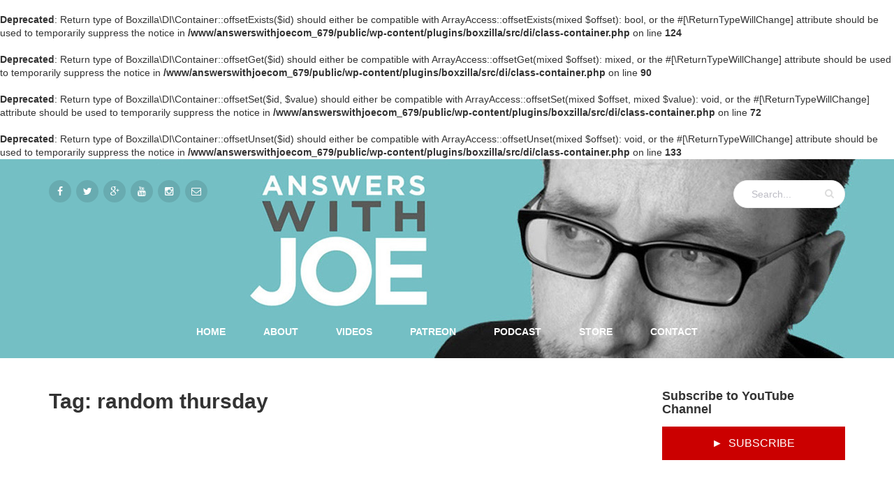

--- FILE ---
content_type: text/html; charset=UTF-8
request_url: https://answerswithjoe.com/tag/random-thursday/
body_size: 18348
content:
<br />
<b>Deprecated</b>:  Return type of Boxzilla\DI\Container::offsetExists($id) should either be compatible with ArrayAccess::offsetExists(mixed $offset): bool, or the #[\ReturnTypeWillChange] attribute should be used to temporarily suppress the notice in <b>/www/answerswithjoecom_679/public/wp-content/plugins/boxzilla/src/di/class-container.php</b> on line <b>124</b><br />
<br />
<b>Deprecated</b>:  Return type of Boxzilla\DI\Container::offsetGet($id) should either be compatible with ArrayAccess::offsetGet(mixed $offset): mixed, or the #[\ReturnTypeWillChange] attribute should be used to temporarily suppress the notice in <b>/www/answerswithjoecom_679/public/wp-content/plugins/boxzilla/src/di/class-container.php</b> on line <b>90</b><br />
<br />
<b>Deprecated</b>:  Return type of Boxzilla\DI\Container::offsetSet($id, $value) should either be compatible with ArrayAccess::offsetSet(mixed $offset, mixed $value): void, or the #[\ReturnTypeWillChange] attribute should be used to temporarily suppress the notice in <b>/www/answerswithjoecom_679/public/wp-content/plugins/boxzilla/src/di/class-container.php</b> on line <b>72</b><br />
<br />
<b>Deprecated</b>:  Return type of Boxzilla\DI\Container::offsetUnset($id) should either be compatible with ArrayAccess::offsetUnset(mixed $offset): void, or the #[\ReturnTypeWillChange] attribute should be used to temporarily suppress the notice in <b>/www/answerswithjoecom_679/public/wp-content/plugins/boxzilla/src/di/class-container.php</b> on line <b>133</b><br />
<!doctype html>
<!--[if lt IE 7]> <html class="no-js ie6 oldie" lang="en-US"> <![endif]-->
<!--[if IE 7]>    <html class="no-js ie7 oldie" lang="en-US"> <![endif]-->
<!--[if IE 8]>    <html class="no-js ie8 oldie" lang="en-US"> <![endif]-->
<!--[if gt IE 8]><!--> <html class="no-js" lang="en-US"> <!--<![endif]-->
<head>
    <!-- Meta Tags -->
    <meta http-equiv="Content-Type" content="text/html; charset=UTF-8" />
    <!-- Mobile Specifics -->
    <meta name="viewport" content="width=device-width, initial-scale=1.0, maximum-scale=1.0, user-scalable=no">

    <!-- Font Awesome -->
	<script src="https://use.fontawesome.com/7dc856169d.js"></script>

            <link rel="shortcut icon" href="https://answerswithjoe.com/wp-content/uploads/2017/01/joe.jpeg" />
    
    <!-- RSS & Pingbacks -->
    <link rel="alternate" type="application/rss+xml" title="Answers With Joe RSS Feed" href="https://answerswithjoe.com/feed/" />
    <link rel="pingback" href="https://answerswithjoe.com/xmlrpc.php" />
    <!--[if lt IE 9]>
    <script src="https://answerswithjoe.com/wp-content/themes/inborn/assets/scripts/html5shiv.min.js"></script>
    <script src="https://answerswithjoe.com/wp-content/themes/inborn/assets/scripts/respond.min.js"></script>
    <![endif]-->
    <script type="text/javascript">
        /* <![CDATA[ */
        var ajaxurl = "https://answerswithjoe.com/wp-admin/admin-ajax.php";
        /* ]]> */
    </script>

    <meta name='robots' content='index, follow, max-image-preview:large, max-snippet:-1, max-video-preview:-1' />

	<!-- This site is optimized with the Yoast SEO plugin v20.1 - https://yoast.com/wordpress/plugins/seo/ -->
	<title>random thursday Archives - Answers With Joe</title>
	<link rel="canonical" href="https://answerswithjoe.com/tag/random-thursday/" />
	<link rel="next" href="https://answerswithjoe.com/tag/random-thursday/page/2/" />
	<meta property="og:locale" content="en_US" />
	<meta property="og:type" content="article" />
	<meta property="og:title" content="random thursday Archives - Answers With Joe" />
	<meta property="og:url" content="https://answerswithjoe.com/tag/random-thursday/" />
	<meta property="og:site_name" content="Answers With Joe" />
	<meta name="twitter:card" content="summary_large_image" />
	<script type="application/ld+json" class="yoast-schema-graph">{"@context":"https://schema.org","@graph":[{"@type":"CollectionPage","@id":"https://answerswithjoe.com/tag/random-thursday/","url":"https://answerswithjoe.com/tag/random-thursday/","name":"random thursday Archives - Answers With Joe","isPartOf":{"@id":"https://answerswithjoe.com/#website"},"primaryImageOfPage":{"@id":"https://answerswithjoe.com/tag/random-thursday/#primaryimage"},"image":{"@id":"https://answerswithjoe.com/tag/random-thursday/#primaryimage"},"thumbnailUrl":"https://answerswithjoe.com/wp-content/uploads/2021/10/aph.jpg","breadcrumb":{"@id":"https://answerswithjoe.com/tag/random-thursday/#breadcrumb"},"inLanguage":"en-US"},{"@type":"ImageObject","inLanguage":"en-US","@id":"https://answerswithjoe.com/tag/random-thursday/#primaryimage","url":"https://answerswithjoe.com/wp-content/uploads/2021/10/aph.jpg","contentUrl":"https://answerswithjoe.com/wp-content/uploads/2021/10/aph.jpg","width":1280,"height":720},{"@type":"BreadcrumbList","@id":"https://answerswithjoe.com/tag/random-thursday/#breadcrumb","itemListElement":[{"@type":"ListItem","position":1,"name":"Home","item":"https://answerswithjoe.com/"},{"@type":"ListItem","position":2,"name":"random thursday"}]},{"@type":"WebSite","@id":"https://answerswithjoe.com/#website","url":"https://answerswithjoe.com/","name":"Answers With Joe","description":"Joe Scott","potentialAction":[{"@type":"SearchAction","target":{"@type":"EntryPoint","urlTemplate":"https://answerswithjoe.com/?s={search_term_string}"},"query-input":"required name=search_term_string"}],"inLanguage":"en-US"}]}</script>
	<!-- / Yoast SEO plugin. -->


<link rel='dns-prefetch' href='//secure.gravatar.com' />
<link rel='dns-prefetch' href='//fonts.googleapis.com' />
<link rel='dns-prefetch' href='//v0.wordpress.com' />
<link rel="alternate" type="application/rss+xml" title="Answers With Joe &raquo; Feed" href="https://answerswithjoe.com/feed/" />
<link rel="alternate" type="application/rss+xml" title="Answers With Joe &raquo; Comments Feed" href="https://answerswithjoe.com/comments/feed/" />
<link rel="alternate" type="application/rss+xml" title="Answers With Joe &raquo; random thursday Tag Feed" href="https://answerswithjoe.com/tag/random-thursday/feed/" />
<script type="text/javascript">
window._wpemojiSettings = {"baseUrl":"https:\/\/s.w.org\/images\/core\/emoji\/14.0.0\/72x72\/","ext":".png","svgUrl":"https:\/\/s.w.org\/images\/core\/emoji\/14.0.0\/svg\/","svgExt":".svg","source":{"concatemoji":"https:\/\/answerswithjoe.com\/wp-includes\/js\/wp-emoji-release.min.js?ver=6.1.9"}};
/*! This file is auto-generated */
!function(e,a,t){var n,r,o,i=a.createElement("canvas"),p=i.getContext&&i.getContext("2d");function s(e,t){var a=String.fromCharCode,e=(p.clearRect(0,0,i.width,i.height),p.fillText(a.apply(this,e),0,0),i.toDataURL());return p.clearRect(0,0,i.width,i.height),p.fillText(a.apply(this,t),0,0),e===i.toDataURL()}function c(e){var t=a.createElement("script");t.src=e,t.defer=t.type="text/javascript",a.getElementsByTagName("head")[0].appendChild(t)}for(o=Array("flag","emoji"),t.supports={everything:!0,everythingExceptFlag:!0},r=0;r<o.length;r++)t.supports[o[r]]=function(e){if(p&&p.fillText)switch(p.textBaseline="top",p.font="600 32px Arial",e){case"flag":return s([127987,65039,8205,9895,65039],[127987,65039,8203,9895,65039])?!1:!s([55356,56826,55356,56819],[55356,56826,8203,55356,56819])&&!s([55356,57332,56128,56423,56128,56418,56128,56421,56128,56430,56128,56423,56128,56447],[55356,57332,8203,56128,56423,8203,56128,56418,8203,56128,56421,8203,56128,56430,8203,56128,56423,8203,56128,56447]);case"emoji":return!s([129777,127995,8205,129778,127999],[129777,127995,8203,129778,127999])}return!1}(o[r]),t.supports.everything=t.supports.everything&&t.supports[o[r]],"flag"!==o[r]&&(t.supports.everythingExceptFlag=t.supports.everythingExceptFlag&&t.supports[o[r]]);t.supports.everythingExceptFlag=t.supports.everythingExceptFlag&&!t.supports.flag,t.DOMReady=!1,t.readyCallback=function(){t.DOMReady=!0},t.supports.everything||(n=function(){t.readyCallback()},a.addEventListener?(a.addEventListener("DOMContentLoaded",n,!1),e.addEventListener("load",n,!1)):(e.attachEvent("onload",n),a.attachEvent("onreadystatechange",function(){"complete"===a.readyState&&t.readyCallback()})),(e=t.source||{}).concatemoji?c(e.concatemoji):e.wpemoji&&e.twemoji&&(c(e.twemoji),c(e.wpemoji)))}(window,document,window._wpemojiSettings);
</script>
<style type="text/css">
img.wp-smiley,
img.emoji {
	display: inline !important;
	border: none !important;
	box-shadow: none !important;
	height: 1em !important;
	width: 1em !important;
	margin: 0 0.07em !important;
	vertical-align: -0.1em !important;
	background: none !important;
	padding: 0 !important;
}
</style>
	<link rel='stylesheet' id='wp-block-library-css' href='https://answerswithjoe.com/wp-includes/css/dist/block-library/style.min.css?ver=6.1.9' type='text/css' media='all' />
<style id='wp-block-library-inline-css' type='text/css'>
.has-text-align-justify{text-align:justify;}
</style>
<link rel='stylesheet' id='mediaelement-css' href='https://answerswithjoe.com/wp-includes/js/mediaelement/mediaelementplayer-legacy.min.css?ver=4.2.17' type='text/css' media='all' />
<link rel='stylesheet' id='wp-mediaelement-css' href='https://answerswithjoe.com/wp-includes/js/mediaelement/wp-mediaelement.min.css?ver=6.1.9' type='text/css' media='all' />
<link rel='stylesheet' id='classic-theme-styles-css' href='https://answerswithjoe.com/wp-includes/css/classic-themes.min.css?ver=1' type='text/css' media='all' />
<style id='global-styles-inline-css' type='text/css'>
body{--wp--preset--color--black: #000000;--wp--preset--color--cyan-bluish-gray: #abb8c3;--wp--preset--color--white: #ffffff;--wp--preset--color--pale-pink: #f78da7;--wp--preset--color--vivid-red: #cf2e2e;--wp--preset--color--luminous-vivid-orange: #ff6900;--wp--preset--color--luminous-vivid-amber: #fcb900;--wp--preset--color--light-green-cyan: #7bdcb5;--wp--preset--color--vivid-green-cyan: #00d084;--wp--preset--color--pale-cyan-blue: #8ed1fc;--wp--preset--color--vivid-cyan-blue: #0693e3;--wp--preset--color--vivid-purple: #9b51e0;--wp--preset--gradient--vivid-cyan-blue-to-vivid-purple: linear-gradient(135deg,rgba(6,147,227,1) 0%,rgb(155,81,224) 100%);--wp--preset--gradient--light-green-cyan-to-vivid-green-cyan: linear-gradient(135deg,rgb(122,220,180) 0%,rgb(0,208,130) 100%);--wp--preset--gradient--luminous-vivid-amber-to-luminous-vivid-orange: linear-gradient(135deg,rgba(252,185,0,1) 0%,rgba(255,105,0,1) 100%);--wp--preset--gradient--luminous-vivid-orange-to-vivid-red: linear-gradient(135deg,rgba(255,105,0,1) 0%,rgb(207,46,46) 100%);--wp--preset--gradient--very-light-gray-to-cyan-bluish-gray: linear-gradient(135deg,rgb(238,238,238) 0%,rgb(169,184,195) 100%);--wp--preset--gradient--cool-to-warm-spectrum: linear-gradient(135deg,rgb(74,234,220) 0%,rgb(151,120,209) 20%,rgb(207,42,186) 40%,rgb(238,44,130) 60%,rgb(251,105,98) 80%,rgb(254,248,76) 100%);--wp--preset--gradient--blush-light-purple: linear-gradient(135deg,rgb(255,206,236) 0%,rgb(152,150,240) 100%);--wp--preset--gradient--blush-bordeaux: linear-gradient(135deg,rgb(254,205,165) 0%,rgb(254,45,45) 50%,rgb(107,0,62) 100%);--wp--preset--gradient--luminous-dusk: linear-gradient(135deg,rgb(255,203,112) 0%,rgb(199,81,192) 50%,rgb(65,88,208) 100%);--wp--preset--gradient--pale-ocean: linear-gradient(135deg,rgb(255,245,203) 0%,rgb(182,227,212) 50%,rgb(51,167,181) 100%);--wp--preset--gradient--electric-grass: linear-gradient(135deg,rgb(202,248,128) 0%,rgb(113,206,126) 100%);--wp--preset--gradient--midnight: linear-gradient(135deg,rgb(2,3,129) 0%,rgb(40,116,252) 100%);--wp--preset--duotone--dark-grayscale: url('#wp-duotone-dark-grayscale');--wp--preset--duotone--grayscale: url('#wp-duotone-grayscale');--wp--preset--duotone--purple-yellow: url('#wp-duotone-purple-yellow');--wp--preset--duotone--blue-red: url('#wp-duotone-blue-red');--wp--preset--duotone--midnight: url('#wp-duotone-midnight');--wp--preset--duotone--magenta-yellow: url('#wp-duotone-magenta-yellow');--wp--preset--duotone--purple-green: url('#wp-duotone-purple-green');--wp--preset--duotone--blue-orange: url('#wp-duotone-blue-orange');--wp--preset--font-size--small: 13px;--wp--preset--font-size--medium: 20px;--wp--preset--font-size--large: 36px;--wp--preset--font-size--x-large: 42px;--wp--preset--spacing--20: 0.44rem;--wp--preset--spacing--30: 0.67rem;--wp--preset--spacing--40: 1rem;--wp--preset--spacing--50: 1.5rem;--wp--preset--spacing--60: 2.25rem;--wp--preset--spacing--70: 3.38rem;--wp--preset--spacing--80: 5.06rem;}:where(.is-layout-flex){gap: 0.5em;}body .is-layout-flow > .alignleft{float: left;margin-inline-start: 0;margin-inline-end: 2em;}body .is-layout-flow > .alignright{float: right;margin-inline-start: 2em;margin-inline-end: 0;}body .is-layout-flow > .aligncenter{margin-left: auto !important;margin-right: auto !important;}body .is-layout-constrained > .alignleft{float: left;margin-inline-start: 0;margin-inline-end: 2em;}body .is-layout-constrained > .alignright{float: right;margin-inline-start: 2em;margin-inline-end: 0;}body .is-layout-constrained > .aligncenter{margin-left: auto !important;margin-right: auto !important;}body .is-layout-constrained > :where(:not(.alignleft):not(.alignright):not(.alignfull)){max-width: var(--wp--style--global--content-size);margin-left: auto !important;margin-right: auto !important;}body .is-layout-constrained > .alignwide{max-width: var(--wp--style--global--wide-size);}body .is-layout-flex{display: flex;}body .is-layout-flex{flex-wrap: wrap;align-items: center;}body .is-layout-flex > *{margin: 0;}:where(.wp-block-columns.is-layout-flex){gap: 2em;}.has-black-color{color: var(--wp--preset--color--black) !important;}.has-cyan-bluish-gray-color{color: var(--wp--preset--color--cyan-bluish-gray) !important;}.has-white-color{color: var(--wp--preset--color--white) !important;}.has-pale-pink-color{color: var(--wp--preset--color--pale-pink) !important;}.has-vivid-red-color{color: var(--wp--preset--color--vivid-red) !important;}.has-luminous-vivid-orange-color{color: var(--wp--preset--color--luminous-vivid-orange) !important;}.has-luminous-vivid-amber-color{color: var(--wp--preset--color--luminous-vivid-amber) !important;}.has-light-green-cyan-color{color: var(--wp--preset--color--light-green-cyan) !important;}.has-vivid-green-cyan-color{color: var(--wp--preset--color--vivid-green-cyan) !important;}.has-pale-cyan-blue-color{color: var(--wp--preset--color--pale-cyan-blue) !important;}.has-vivid-cyan-blue-color{color: var(--wp--preset--color--vivid-cyan-blue) !important;}.has-vivid-purple-color{color: var(--wp--preset--color--vivid-purple) !important;}.has-black-background-color{background-color: var(--wp--preset--color--black) !important;}.has-cyan-bluish-gray-background-color{background-color: var(--wp--preset--color--cyan-bluish-gray) !important;}.has-white-background-color{background-color: var(--wp--preset--color--white) !important;}.has-pale-pink-background-color{background-color: var(--wp--preset--color--pale-pink) !important;}.has-vivid-red-background-color{background-color: var(--wp--preset--color--vivid-red) !important;}.has-luminous-vivid-orange-background-color{background-color: var(--wp--preset--color--luminous-vivid-orange) !important;}.has-luminous-vivid-amber-background-color{background-color: var(--wp--preset--color--luminous-vivid-amber) !important;}.has-light-green-cyan-background-color{background-color: var(--wp--preset--color--light-green-cyan) !important;}.has-vivid-green-cyan-background-color{background-color: var(--wp--preset--color--vivid-green-cyan) !important;}.has-pale-cyan-blue-background-color{background-color: var(--wp--preset--color--pale-cyan-blue) !important;}.has-vivid-cyan-blue-background-color{background-color: var(--wp--preset--color--vivid-cyan-blue) !important;}.has-vivid-purple-background-color{background-color: var(--wp--preset--color--vivid-purple) !important;}.has-black-border-color{border-color: var(--wp--preset--color--black) !important;}.has-cyan-bluish-gray-border-color{border-color: var(--wp--preset--color--cyan-bluish-gray) !important;}.has-white-border-color{border-color: var(--wp--preset--color--white) !important;}.has-pale-pink-border-color{border-color: var(--wp--preset--color--pale-pink) !important;}.has-vivid-red-border-color{border-color: var(--wp--preset--color--vivid-red) !important;}.has-luminous-vivid-orange-border-color{border-color: var(--wp--preset--color--luminous-vivid-orange) !important;}.has-luminous-vivid-amber-border-color{border-color: var(--wp--preset--color--luminous-vivid-amber) !important;}.has-light-green-cyan-border-color{border-color: var(--wp--preset--color--light-green-cyan) !important;}.has-vivid-green-cyan-border-color{border-color: var(--wp--preset--color--vivid-green-cyan) !important;}.has-pale-cyan-blue-border-color{border-color: var(--wp--preset--color--pale-cyan-blue) !important;}.has-vivid-cyan-blue-border-color{border-color: var(--wp--preset--color--vivid-cyan-blue) !important;}.has-vivid-purple-border-color{border-color: var(--wp--preset--color--vivid-purple) !important;}.has-vivid-cyan-blue-to-vivid-purple-gradient-background{background: var(--wp--preset--gradient--vivid-cyan-blue-to-vivid-purple) !important;}.has-light-green-cyan-to-vivid-green-cyan-gradient-background{background: var(--wp--preset--gradient--light-green-cyan-to-vivid-green-cyan) !important;}.has-luminous-vivid-amber-to-luminous-vivid-orange-gradient-background{background: var(--wp--preset--gradient--luminous-vivid-amber-to-luminous-vivid-orange) !important;}.has-luminous-vivid-orange-to-vivid-red-gradient-background{background: var(--wp--preset--gradient--luminous-vivid-orange-to-vivid-red) !important;}.has-very-light-gray-to-cyan-bluish-gray-gradient-background{background: var(--wp--preset--gradient--very-light-gray-to-cyan-bluish-gray) !important;}.has-cool-to-warm-spectrum-gradient-background{background: var(--wp--preset--gradient--cool-to-warm-spectrum) !important;}.has-blush-light-purple-gradient-background{background: var(--wp--preset--gradient--blush-light-purple) !important;}.has-blush-bordeaux-gradient-background{background: var(--wp--preset--gradient--blush-bordeaux) !important;}.has-luminous-dusk-gradient-background{background: var(--wp--preset--gradient--luminous-dusk) !important;}.has-pale-ocean-gradient-background{background: var(--wp--preset--gradient--pale-ocean) !important;}.has-electric-grass-gradient-background{background: var(--wp--preset--gradient--electric-grass) !important;}.has-midnight-gradient-background{background: var(--wp--preset--gradient--midnight) !important;}.has-small-font-size{font-size: var(--wp--preset--font-size--small) !important;}.has-medium-font-size{font-size: var(--wp--preset--font-size--medium) !important;}.has-large-font-size{font-size: var(--wp--preset--font-size--large) !important;}.has-x-large-font-size{font-size: var(--wp--preset--font-size--x-large) !important;}
.wp-block-navigation a:where(:not(.wp-element-button)){color: inherit;}
:where(.wp-block-columns.is-layout-flex){gap: 2em;}
.wp-block-pullquote{font-size: 1.5em;line-height: 1.6;}
</style>
<link rel='stylesheet' id='mc4wp-form-themes-css' href='https://answerswithjoe.com/wp-content/plugins/mailchimp-for-wp/assets/css/form-themes.css?ver=4.9.1' type='text/css' media='all' />
<link rel='stylesheet' id='inborn-css' href='https://answerswithjoe.com/wp-content/themes/inborn/style.css?ver=6.1.9' type='text/css' media='all' />
<link rel='stylesheet' id='inborn-theme-css' href='https://answerswithjoe.com/wp-content/themes/inborn/assets/styles/main.min.css?ver=6.1.9' type='text/css' media='all' />
<link rel='stylesheet' id='inborn-fontawesome-css' href='https://answerswithjoe.com/wp-content/themes/inborn/assets/styles/fonts/fontawesome/css/font-awesome.min.css?ver=6.1.9' type='text/css' media='all' />
<link rel='stylesheet' id='inborn-generate-css' href='https://answerswithjoe.com/wp-content/themes/inborn/assets/styles/generate.php?ver=6.1.9' type='text/css' media='all' />
<link rel='stylesheet' id='inborn-responsive-css' href='https://answerswithjoe.com/wp-content/themes/inborn/assets/styles/responsive.min.css?ver=6.1.9' type='text/css' media='all' />
<link rel='stylesheet' id='inborn-custom-css' href='https://answerswithjoe.com/wp-content/themes/inborn/assets/styles/custom.css?ver=6.1.9' type='text/css' media='all' />
<link rel='stylesheet' id='recent-posts-widget-with-thumbnails-public-style-css' href='https://answerswithjoe.com/wp-content/plugins/recent-posts-widget-with-thumbnails/public.css?ver=7.1.1' type='text/css' media='all' />
<link rel='stylesheet' id='redux-google-fonts-inborn-css' href='https://fonts.googleapis.com/css?family=Lato%3A100%2C300%2C400%2C700%2C900%2C100italic%2C300italic%2C400italic%2C700italic%2C900italic&#038;ver=6.1.9' type='text/css' media='all' />
<link rel='stylesheet' id='jetpack_css-css' href='https://answerswithjoe.com/wp-content/plugins/jetpack/css/jetpack.css?ver=11.8.6' type='text/css' media='all' />
<script type='text/javascript' src='https://answerswithjoe.com/wp-includes/js/jquery/jquery.min.js?ver=3.6.1' id='jquery-core-js'></script>
<script type='text/javascript' src='https://answerswithjoe.com/wp-includes/js/jquery/jquery-migrate.min.js?ver=3.3.2' id='jquery-migrate-js'></script>
<link rel="https://api.w.org/" href="https://answerswithjoe.com/wp-json/" /><link rel="alternate" type="application/json" href="https://answerswithjoe.com/wp-json/wp/v2/tags/3722" /><link rel="EditURI" type="application/rsd+xml" title="RSD" href="https://answerswithjoe.com/xmlrpc.php?rsd" />
<link rel="wlwmanifest" type="application/wlwmanifest+xml" href="https://answerswithjoe.com/wp-includes/wlwmanifest.xml" />
<meta name="generator" content="WordPress 6.1.9" />
<meta name="google-site-verification" content="k7VC7g6TCTkgc8Sl9QrV2vxuoKNa1LGk4GFPfwXFJuQ" />
<!-- Google Tag Manager ->
<script>(function(w,d,s,l,i){w[l]=w[l]||[];w[l].push({'gtm.start':
new Date().getTime(),event:'gtm.js'});var f=d.getElementsByTagName(s)[0],
j=d.createElement(s),dl=l!='dataLayer'?'&l='+l:'';j.async=true;j.src=
'https://www.googletagmanager.com/gtm.js?id='+i+dl;f.parentNode.insertBefore(j,f);
})(window,document,'script','dataLayer','GTM-K2346QH');</script>
<!- End Google Tag Manager -->	<style>img#wpstats{display:none}</style>
		<style type="text/css" id="wp-custom-css">h3{ margin-top: 30px !important;}
p{ margin-bottom: 15px !important;}</style></head>
<body class="archive tag tag-random-thursday tag-3722">


<header id="header" class="light normal">
    <div class="container">

<h1>&nbsp;</h1>
<h1>&nbsp;</h1>
<h1>&nbsp;</h1>

<h6>&nbsp;</h6>
<h6>&nbsp;</h6>




        <div class="primary-menu">
            <div class="logo-fixed">
                <a href="https://answerswithjoe.com" title="Answers With Joe">
                Answers With Joe                </a>
            </div>
            <ul id="primary-menu" class="menu"><li id="menu-item-9" class="menu-item menu-item-type-custom menu-item-object-custom menu-item-home menu-item-9"><a href="http://answerswithjoe.com">Home</a></li>
<li id="menu-item-25" class="menu-item menu-item-type-post_type menu-item-object-page menu-item-25"><a href="https://answerswithjoe.com/about/">About</a></li>
<li id="menu-item-688" class="menu-item menu-item-type-custom menu-item-object-custom menu-item-688"><a target="_blank" rel="noopener" href="https://www.youtube.com/channel/UC-2YHgc363EdcusLIBbgxzg">Videos</a></li>
<li id="menu-item-27" class="menu-item menu-item-type-custom menu-item-object-custom menu-item-27"><a target="_blank" rel="noopener" href="https://www.patreon.com/answerswithjoe">Patreon</a></li>
<li id="menu-item-62" class="menu-item menu-item-type-custom menu-item-object-custom menu-item-62"><a href="http://answerswithjoe.com/category/podcasts/">Podcast</a></li>
<li id="menu-item-687" class="menu-item menu-item-type-custom menu-item-object-custom menu-item-687"><a href="http://sfsf.shop/answerswithjoe/">Store</a></li>
<li id="menu-item-26" class="menu-item menu-item-type-post_type menu-item-object-page menu-item-26"><a href="https://answerswithjoe.com/contact/">Contact</a></li>
</ul>        </div>


        <div class="social-profiles">
            <a href="https://www.facebook.com/AnswersWithJoe/" target="_blank"><i class="fa fa-facebook"></i></a><a href="https://twitter.com/answerswithjoe" target="_blank"><i class="fa fa-twitter"></i></a><a href="https://plus.google.com/u/1/100297495851126088043" target="_blank"><i class="fa fa-google-plus"></i></a><a href="https://www.youtube.com/user/jnightandday" target="_blank"><i class="fa fa-youtube"></i></a><a href="https://instagram.com/answerswithjoe" target="_blank"><i class="fa fa-instagram"></i></a><a href="mailto:joescottcreative@gmail.com" target="_blank"><i class="fa fa-envelope-o"></i></a>        </div>

        <div class="search-box">
            <form action="https://answerswithjoe.com/">
                <input type="text" name="s" placeholder="Search...">
                <button><i class="fa fa-search"></i></button>
            </form>
        </div>
        <a href="#" class="menu-mobile-open"><i class="fa fa-bars"></i></a>

    </div>
</header>

<div id="menu-mobile">
    <div class="inner">
        <a href="#" class="menu-mobile-close"><i class="fa fa-close"></i></a>
        <ul id="mobile-menu" class="menu"><li class="menu-item menu-item-type-custom menu-item-object-custom menu-item-home menu-item-9"><a href="http://answerswithjoe.com">Home</a></li>
<li class="menu-item menu-item-type-post_type menu-item-object-page menu-item-25"><a href="https://answerswithjoe.com/about/">About</a></li>
<li class="menu-item menu-item-type-custom menu-item-object-custom menu-item-688"><a target="_blank" rel="noopener" href="https://www.youtube.com/channel/UC-2YHgc363EdcusLIBbgxzg">Videos</a></li>
<li class="menu-item menu-item-type-custom menu-item-object-custom menu-item-27"><a target="_blank" rel="noopener" href="https://www.patreon.com/answerswithjoe">Patreon</a></li>
<li class="menu-item menu-item-type-custom menu-item-object-custom menu-item-62"><a href="http://answerswithjoe.com/category/podcasts/">Podcast</a></li>
<li class="menu-item menu-item-type-custom menu-item-object-custom menu-item-687"><a href="http://sfsf.shop/answerswithjoe/">Store</a></li>
<li class="menu-item menu-item-type-post_type menu-item-object-page menu-item-26"><a href="https://answerswithjoe.com/contact/">Contact</a></li>
</ul>    </div>
</div>

<div id="page-content">
	<div class="container">
		<div class="row">
			<div class="col-md-9">
				<h2 class="title">
											Tag: <span>random thursday</span>									</h2>
				
					<article id="post-9626" class="post-9626 post type-post status-publish format-video has-post-thumbnail hentry category-answers-with-joe category-random-thursdays tag-answers-with-joe tag-brain tag-mind tag-random-thursday post_format-post-format-video">
						<div class="post-video">

	<iframe width="560" height="315" src="https://www.youtube.com/embed/Qv8Jq0yL8fM" frameborder="0" allowfullscreen></iframe>	
</div>						<div class="post-content">
							<h2 class="post-title"><a href="https://answerswithjoe.com/apparently-mind-blindness-thing/">Apparently &#8220;Mind Blindness&#8221; Is A Thing</a></h2>
							<div class="post-date"><i class="fa fa-clock-o"></i>October 21, 2021</div>

							
							<div class="post-text">
								<p>&nbsp;</p>
<p>What do you &#8220;see&#8221; in your mind&#8217;s eye? Is it as real as looking at a photo? Or do you not see any images at all? It turns out there are 3-5% of the population who don&#8217;t have the ability to form images in their heads. It&#8217;s a condition called &#8220;Imagination blindness&#8221; or Aphantasia, and it was only recently discovered.</p>
<p>&nbsp;</p>
<p>Along with Aphantasia is the opposite end of the spectrum, Hyperphantasia, where the mind&#8217;s eye is so vivid, it&#8217;s hard to distinguish between what&#8217;s real and what&#8217;s imagination.</p>
<p>It opens up a lot of questions about how we see and perceive our world.</p>
<p>&nbsp;</p>
<p>I want to start this video with a little exercise. So if you don&#8217;t mind playing along with me, here&#8217;s what I want to do&#8230;</p>
<p>I want you to imagine a dog. Any dog. Just whenever I say the word &#8220;dog&#8221; what comes to mind? And then I want you to go into the comments and describe what you see in as much detail as possible. Go ahead and pause the video, take your time, just what do you see when I ask you to imagine a dog.</p>
<p>&nbsp;</p>
<p>Go ahead. (wait a beat. Eat something)</p>
<p>&nbsp;</p>
<p>All right, so some of you will have described a very specific dog, specific color, hair length, size, age, maybe it&#8217;s even doing something like panting or sleeping or running.</p>
<p>A certain percentage of comments might describe it exactly like looking at a photograph or a video.</p>
<p>&nbsp;</p>
<p>For others, the description might be of a vague dog, no specifics really but still a dog.</p>
<p>And of course most of those comments will describe your mom.</p>
<p>&nbsp;</p>
<p>But if recent studies are any indicator, there&#8217;s about three to five percent of you that weren&#8217;t able to visualize anything at all. Maybe didn&#8217;t even understand the question.</p>
<p>Because it turns out that some people don&#8217;t have a mind&#8217;s eye.</p>
<p>&nbsp;</p>
<p>This inability to visualize in your mind’s eye is a condition called aphantasia. It’s also known as “image-free thinking.”</p>
<p>Those who have aphantasia are unable to create images in their minds of people, places, and objects.</p>
<p>&nbsp;</p>
<p>On the complete opposite end is a condition experienced by 10 to 15 percent of people called hyperphantasia.</p>
<p>That’s when someone has extremely vivid visualizations in the mind’s eye.</p>
<p><a href="https://aphantasia.com/what-is-aphantasia/">https://aphantasia.com/what-is-aphantasia/</a></p>
<p>&nbsp;</p>
<p><em>[Basic definitions:</em><br />
<em>Aphantasia = no ability to create visuals in your mind&#8217;s eye</em><br />
<em>Hyperphantasia = inability to turn off the visuals in your mind&#8217;s eye]</em></p>
<h3></h3>
<p>To be clear, it’s not simply that some people have one or the other and some don’t. It’s a spectrum.</p>
<p>According to Dr. Adam Zeman of the University of Exeter in Britain, “<a href="https://www.nytimes.com/2021/06/08/science/minds-eye-mental-pictures-psychology.html">This is not a disorder as far as I can see,”</a> “It’s an intriguing variation in human experience.”</p>
<p>&nbsp;</p>
<p>And Dr. Zeman should know because he coined the term a-phantasia. Phantasia being the Latin word for fantasy or imagination. So, A-phantasia is someone who is without that.</p>
<p>He coined this phrase in 2015 after meeting a patient he named “MX” who could no longer imagine after undergoing heart surgery.</p>
<p>&nbsp;</p>
<p>After telling the patient’s story to the media, people started coming out of the woodwork to say that yeah, they can&#8217;t do that either.</p>
<p>And this is when things got interesting because it turns out this is a relatively common experience, but people didn&#8217;t really talk about it because they didn&#8217;t realize their experience was any different than anybody else&#8217;s.</p>
<p>&nbsp;</p>
<p>We just kind of assume that other people&#8217;s experience of imagining things is similar to our own, so we don&#8217;t question it. It kind-of took someone losing it for us to know that it was something you could be without.</p>
<p>&nbsp;</p>
<p>Although it wasn&#8217;t totally out of the blue. British psychologist Francis Galton first reported similar cases way back in 1880.</p>
<p>He conducted a study where he asked 100 participants to imagine their breakfast tables. Twelve people claimed to have very dim mental images or no imagery at all.</p>
<p>&nbsp;</p>
<p>But this research was practically ignored for more than a hundred years until Zeman came along with MX’s story.</p>
<p>Now even though the term &#8220;aphantasia&#8221; technically means &#8220;without imagination&#8221;, that&#8217;s not really what&#8217;s going on here.</p>
<p>&nbsp;</p>
<p>People with aphantasia can still be imaginative and experience the world fully. They just don&#8217;t do it with what we might call a &#8220;mind&#8217;s eye&#8221;.</p>
<p>In fact, they’re probably really good at knowing facts, but struggle with episodic memory and remembering faces.</p>
<p>&nbsp;</p>
<p>When asked to describe his fiancee, one person told the BBC in 2015 that he can think about her, that she’s brunette, and that she has her hair up at the back.</p>
<p>“But I’m not describing an image I am looking at,” he said. “I’m remembering <a href="https://www.bbc.com/news/health-34039054">features about her</a>, that’s the strangest thing&#8230;”</p>
<p>&nbsp;</p>
<p>In other words, some people with aphantasia can recall things they’ve seen, but it’s memory and not imagination.</p>
<p>Also, it&#8217;s not just visual images. Fairly recently it swept social media that some people have an inner monologue and some people don&#8217;t. That&#8217;s a kind of aphantasia.</p>
<p>For what it&#8217;s worth I don&#8217;t just have a monologue, I have a dialogue. Between multiple characters. My brain&#8217;s basically a Monty Python sketch. And I personally can&#8217;t imagine how someone could function without that, but a lot of people do and that&#8217;s super interesting to me.</p>
<p>&nbsp;</p>
<p>Actually my writer Jason, when he was researching this topic, he found out that a member of his improv group has aphantasia.</p>
<p>He said that he kind-of has an inner monologue, but it&#8217;s just a string of words, unless he imagines it in like an actor&#8217;s voice, then it&#8217;s like his thoughts have a narrator. And as for images, he says he can remember a similar image and extrapolate from that, but to put it in computer terms, images are more like a database entry with various qualities of the image listed but the link to the image is broken.</p>
<p>&nbsp;</p>
<p>And this is a common thing I ran across researching this, that people with aphantasia can recall various details of an image but it just doesn&#8217;t form an actual image in their minds. Now to switch to the other side of the spectrum for a second, someone with hyperphantasia might see pictures in their mind so vivid that they can have trouble telling the difference between imagination and reality.</p>
<p>&nbsp;</p>
<p>In fact, for some people the visualization in their mind is more visceral and affecting than looking at an actual image.</p>
<p>The artist Clare Dudeney described this in an interview with Science Focus in 2019, saying, “When people describe some terrible accident, I visualise it so strongly that I feel it’s happening to me.” She added, “I can watch gruesome things on TV and be fine, but a passage in a book can bring to mind such<a href="https://www.sciencefocus.com/the-human-body/aphantasia-life-with-no-minds-eye/"> vivid images</a> that I faint.”</p>
<p>&nbsp;</p>
<p>Honestly, I might be closer to that than I am to aphantasia. Sometimes I&#8217;ll be daydreaming and maybe I&#8217;ll imagine trying to catch something and I&#8217;ll knock things off my table. Happened a lot when I was a kid in school actually, I got stared at a lot.</p>
<p>&nbsp;</p>
<p><em>[It&#8217;s not just a &#8220;some people have it and some don&#8217;t&#8221; scenario. It&#8217;s a spectrum and on one extreme is aphantasia and hyperphantasia on the other. Most people fall somewhere in the middle.</em></p>
<p><em>It was only given a name recently when (details in the TED talk) someone had a brain injury and they noticed they couldn&#8217;t visualize afterwards.</em><br />
<em> It&#8217;s not something that was understood to be a thing because people don&#8217;t question how they experience the world; we just assume everyone experiences it like we do. It took someone losing it to know what it&#8217;s like to not have it. </em></p>
<p><em>How people with aphantasia and hyperphantasia experience the world]</em></p>
<p>&nbsp;</p>
<p>But like Dr. Zeman said earlier in the video, this isn&#8217;t a cognitive ailment by any means, there are pros and cons to both extremes of the spectrum.</p>
<p>&nbsp;</p>
<p><strong>Some of the <a href="https://www.quora.com/What-are-the-advantages-if-any-to-having-aphantasia">positive traits for aphantasia</a> include:</strong></p>
<p>&#8211; High abstract reasoning<br />
&#8211; Increased concentration skills<br />
&#8211; Being more present in the moment</p>
<p><strong>Some disadvantages include:</strong></p>
<p>&#8211; Unable to dream in pictures<br />
&#8211; Inability to imagine the faces of loved ones who have passed away<br />
&#8211; Being lost when someone describes something you haven’t seen or experienced</p>
<p><strong>For hyperphantasia, the pros may include:</strong></p>
<p>&#8211; Seeing everything vividly in your head<br />
&#8211; Ability to plan things in more detail<br />
&#8211; Resuming dreams after waking up</p>
<p><strong>And the challenges may include:</strong></p>
<p>&#8211; Seeing everything vividly in your head<br />
&#8211; Reliving situations over and over in your head<br />
&#8211; Losing focus</p>
<p>&nbsp;</p>
<p>In fact some have argued that people with aphantasia are better able to deal with traumatic experiences because they don&#8217;t recall it as vividly and immediately as other people do.</p>
<p>Whereas someone with hyperphantasia might be more prone to conditions like PTSD because every time they remember the trauma it&#8217;s like it&#8217;s happening all over again. So if you have <a href="https://talkinghumanities.blogs.sas.ac.uk/2020/11/03/extreme-imagination-what-do-we-see-with-our-minds-eye/">aphantasia,</a> you might be more likely to work in scientific or mathematical professions than other people, you might have a natural leg up in those areas.</p>
<p>&nbsp;</p>
<p>Which might make you ask, where do you land on this spectrum, what natural abilities might you have because of it? Well, there are several tests to help determine that. British psychologist David Marks developed the Vividness of Visual Imagery Questionnaire (VVIQ) in 1973. Researchers refer to it most often when they study imagery extremes like aphantasia and hyperphantasia.</p>
<p>&nbsp;</p>
<p>The test includes four scenarios in which you’re asked to rank how vividly you can see them in your mind. The scenarios include imagining a loved one’s face, a favorite store, or a pretty landscape. The one-to-five ratings go from “no image at all” to “perfectly realistic.”</p>
<p>&nbsp;</p>
<p>Another evaluation is the Spontaneous Use of Imagery Scale (SUIS), which measures general occurrences of imagery in daily life. It consists of twelve scenarios and uses a five-point rating scale. A Dutch version uses nine scenarios.<br />
<a href="https://psyarxiv.com/j2h8k/download">https://psyarxiv.com/j2h8k/download</a></p>
<p>&nbsp;</p>
<p>SUIS doesn’t measure the auditory part I mentioned earlier, the inner monologue thing, it only focuses on visual imagery. SUIS is concerned with the frequency and likelihood of mental imagery, compared to the VVIQ that focuses on the vividness and quality of mental images.<br />
<a href="https://www.ncbi.nlm.nih.gov/pmc/articles/PMC4538780/">https://www.ncbi.nlm.nih.gov/pmc/articles/PMC4538780/</a></p>
<p>&nbsp;</p>
<p>There’s also the Object-Spatial Imagery Questionnaire (OSIQ), which was created to evaluate individual differences in visual imagery experiences and preferences.</p>
<p>&nbsp;</p>
<p><strong>It has two scales:</strong></p>
<p>&#8211; Object imagery, which evaluates preferences for processing and representing colorful, high-res, and pictorial images of specific objects<br />
&#8211; Spatial imagery, which evaluates preferences for processing and representing relations among objects, <a href="https://www.nmr.mgh.harvard.edu/mkozhevnlab/wp-content/uploads/pdfs/object_spatial2006.pdf">spatial transformations,</a> and schematic images</p>
<p>&nbsp;</p>
<p>Binocular rivalry is another way to measure mental imagery. This process investigates the neural mechanisms of perceptual awareness. Visual perception alternates between our eyes during binocular rivalry when we’re presented with two different fields of view. The back and forth of perception relies on the strength of <a href="https://jov.arvojournals.org/article.aspx?articleid=2121332">inhibitory interactions </a>between neuronal groups in the visual cortex.</p>
<p>&nbsp;</p>
<p>Studies using <a href="https://aphantasia.com/binocular-rivalry/">binocular rivalry </a>priming have shown that aphantasia is more due to a lack of sensory imagery and not a lack of metacognition. That was a lot of big words and I think it broke me. I&#8217;ll put links to all these tests down in the description if you want to go see where you lie on this scale.</p>
<p>&nbsp;</p>
<h3><strong>Pros and cons of aphantasia and hyperphantasia</strong></h3>
<p>A few things that stood out was that it&#8217;s possible people with aphantasia might handle traumatic experiences better because they can&#8217;t visualize them whereas people with average or hyperphantasia relive bad memories over and over more vividly. However, being unable to visualize in your mind might make some types of work impossible (TED talk mentions architect)</p>
<p>&nbsp;</p>
<p><strong>Types of tests to see where you are on the mind&#8217;s eye spectrum:</strong></p>
<p>VVIQ<br />
SUIS<br />
OSIQ<br />
Binocular rivalry</p>
<p>&nbsp;</p>
<p>But hold on a second, if we experience visuals in our &#8220;mind&#8217;s eye&#8221; so differently, does that apply to how we see things in general? Like how does our brain process visuals in the first place?</p>
<p>&nbsp;</p>
<p><strong>Here&#8217;s a brief rundown.</strong></p>
<p>The optic nerve travels to two places, the thalamus and the superior colliculus, which helps determine where our eyes and head move. Visual input then travels to the visual cortex from the thalamus. The visual cortex is located at the back of our brains. It’s where the building blocks of vision are combined to produced perception.</p>
<p>&nbsp;</p>
<p><strong>Researchers believe that visual processing occurs through two information streams:</strong></p>
<p>&#8211; Where Pathway &#8211; which deals with object movement and location<br />
&#8211; What Pathway &#8211; which recognizes and identifies objects</p>
<p>&nbsp;</p>
<p>But the visual cortex can be divided into several distinct sub-regions, with simple visual features located in lower areas and more complex features in higher areas. The primary visual cortex is at the bottom, and it’s sensitive to basic visual signals like object orientation and direction. The next area up responds to contours, textures, and if something is in the background or foreground.</p>
<p>&nbsp;</p>
<p>After this area, the pathways carrying What and Where information split up into specific brain areas. For example, the inferior temporal cortex that represents complete objects is located at the top of the What hierarchy. There is even a part of this cortex called the fusiform face area that specifically responds to faces.</p>
<p>&nbsp;</p>
<p>But this bottom-up approach to processing vision is slow. That’s why the brain also relies on top-down mechanisms to <a href="https://qbi.uq.edu.au/brain/brain-functions/visual-perception">process visuals. </a></p>
<p>Since a lot of information gets lost by the time it reaches the brain, our brains <a href="https://www.simplypsychology.org/perception-theories.html">construct reality</a> for us based on past experiences and stored information. Top-down mechanisms affect things like attention, object expectation, scene segmentation, and working memory.</p>
<p>&nbsp;</p>
<p>The entire <a href="https://www.nature.com/articles/nrn3476">visual pathway</a>, except for the retina, is influenced by top-down mechanisms. Knowing this, how do we create images in our heads? In other words, how does imagination work in our brains?</p>
<p>&nbsp;</p>
<p>A study published in the Proceedings of the National Academy of Sciences in 2013 helps answer this. The study’s researchers analyzed multiple patterns of fMRI data and discovered it wasn’t just the visual cortex alone that contributed to imagination.</p>
<p>&nbsp;</p>
<p>There were twelve “regions of interest” also involved. Brain areas like the cerebellum, the medial frontal cortex, and the precuneus helped create a “mental workplace” to create <a href="https://www.popsci.com/science/article/2013-09/how-imagination-works/">imagined people, places, and things.</a></p>
<p>&nbsp;</p>
<p>People with <a href="https://www.healthline.com/health/aphantasia-cure#causes">aphantasia</a> who have difficulty imagining things may have had it their whole lives, or it was brought on by a medical or psychological condition. Another reason people with aphantasia might not be able to visualize may be due to cortical excitability.</p>
<p>&nbsp;</p>
<p>In other words, how sensitive the neurons are in your frontal cortex. In a study published in eLife in 2020, scientists discovered that the less excitable someone’s visual cortex is, the more vivid their mind’s eye. “When we found that cortical excitability was negatively correlated with imagery strength, we were at first surprised,” lead researcher Rebecca Keogh told Aphantasia Network. “But as all of the other experiments started to line up showing the same trend, we became excited that we had found a potential underlying mechanism that explains individual difference in imagery ability.”</p>
<p>&nbsp;</p>
<p>The researchers conducted further studies and arrived at a theory that those who have hyperphantasia either have a not-excitable visual cortex, an excitable prefrontal cortex, or both. And those who have <a href="https://aphantasia.com/shocking-insights-what-electrical-stimulation-tells-us-about-how-we-visualize-imagery/">aphantasia</a> have a more excitable visual cortex, a less excitable prefrontal cortex, or both.</p>
<p>&nbsp;</p>
<p>And I said before, this experience varies across individuals. And it&#8217;s not one or the other, it&#8217;s a whole spectrum.</p>
<p><em>[Any research into how we create visuals in our brains (Reticular Activating System?) and why on a physical level some people can&#8217;t do it</em></p>
<p><em>Inner monologue similar &#8211; some people have it and some don&#8217;t.</em></p>
<p><em>My own experience (might do one of these tests on myself and see what I get. I feel like I lean toward hyperphantasia)]</em></p>
<p>&nbsp;</p>
<p>For me this is just further proof that how we see the world is unique in so many ways. I mean we&#8217;re literally over here talking about how we visualize the world differently.</p>
<p>&nbsp;</p>
<p>And maybe now that we understand the &#8220;phantasia&#8221; spectrum, it can open up conversations about how we see things differently. Maybe this is the beginning of a new era of understanding and celebrating our different worldviews.</p>
<p>&nbsp;</p>
<p>Any day now. Any day now that could happen.</p>
							</div>

							<div class="post-meta">
								
								<a href="https://answerswithjoe.com/apparently-mind-blindness-thing/#respond"><i class="fa fa-comment"></i> <span>No Comments</span></a>
								<a href="#" class="md-love" id="md-love-9626" title="Love this"> <i class="fa fa-heart"></i><span class="count">1</span> <span>likes</span></a>
								<div class="md-share"><div class="socials"><a href="https://www.facebook.com/sharer/sharer.php?u=https://answerswithjoe.com/apparently-mind-blindness-thing/" class="facebook"><i class="fa fa-facebook"></i></a><a href="https://twitter.com/share?text=Apparently &#8220;Mind Blindness&#8221; Is A Thing&url=https://answerswithjoe.com/apparently-mind-blindness-thing/" class="twitter"><i class="fa fa-twitter"></i></a><a href="https://plus.google.com/share?url=https://answerswithjoe.com/apparently-mind-blindness-thing/" class="google"><i class="fa fa-google-plus"></i></a><a href="http://www.linkedin.com/shareArticle?mini=true&amp;url=https://answerswithjoe.com/apparently-mind-blindness-thing/&amp;source=https://answerswithjoe.com" class="linkedin"><i class="fa fa-linkedin"></i></a><a href="//pinterest.com/pin/create/button/?url=https://answerswithjoe.com/apparently-mind-blindness-thing/&description=Apparently &#8220;Mind Blindness&#8221; Is A Thing&media=https://answerswithjoe.com/wp-content/uploads/2021/10/aph.jpg" class="pinterest"><i class="fa fa-pinterest"></i></a></div><a href="#" class="lbl"><i class="fa fa-share-alt"></i> SHARE</a></div>
							</div>
						</div>
					</article>

				
					<article id="post-9608" class="post-9608 post type-post status-publish format-video has-post-thumbnail hentry category-answers-with-joe category-random-thursdays tag-answers-with-joe tag-editorial tag-random-thursday tag-space post_format-post-format-video">
						<div class="post-video">

	<iframe width="560" height="315" src="https://www.youtube.com/embed/https://youtu.be/nBfplce_hnE" frameborder="0" allowfullscreen></iframe>	
</div>						<div class="post-content">
							<h2 class="post-title"><a href="https://answerswithjoe.com/go-space-editorial/">Why Go To Space &#8211; An Editorial</a></h2>
							<div class="post-date"><i class="fa fa-clock-o"></i>September 23, 2021</div>

							
							<div class="post-text">
								<p>With the Inspiration4 mission in the books, hot on the heels of Blue Origin and Virgin Galactic launching their first crewed missions, we&#8217;ve seen a bit of a backlash against this new space race. So today I just wanted to share my opinion on why space travel is important and the framing we&#8217;ve seen around these flights and these companies is misguided.</p>
<p>All opinions are mine (as of this recording anyway). Disagreements welcome.</p>
							</div>

							<div class="post-meta">
								
								<a href="https://answerswithjoe.com/go-space-editorial/#respond"><i class="fa fa-comment"></i> <span>No Comments</span></a>
								<a href="#" class="md-love" id="md-love-9608" title="Love this"> <i class="fa fa-heart"></i><span class="count">9</span> <span>likes</span></a>
								<div class="md-share"><div class="socials"><a href="https://www.facebook.com/sharer/sharer.php?u=https://answerswithjoe.com/go-space-editorial/" class="facebook"><i class="fa fa-facebook"></i></a><a href="https://twitter.com/share?text=Why Go To Space &#8211; An Editorial&url=https://answerswithjoe.com/go-space-editorial/" class="twitter"><i class="fa fa-twitter"></i></a><a href="https://plus.google.com/share?url=https://answerswithjoe.com/go-space-editorial/" class="google"><i class="fa fa-google-plus"></i></a><a href="http://www.linkedin.com/shareArticle?mini=true&amp;url=https://answerswithjoe.com/go-space-editorial/&amp;source=https://answerswithjoe.com" class="linkedin"><i class="fa fa-linkedin"></i></a><a href="//pinterest.com/pin/create/button/?url=https://answerswithjoe.com/go-space-editorial/&description=Why Go To Space &#8211; An Editorial&media=https://answerswithjoe.com/wp-content/uploads/2021/09/im.jpg" class="pinterest"><i class="fa fa-pinterest"></i></a></div><a href="#" class="lbl"><i class="fa fa-share-alt"></i> SHARE</a></div>
							</div>
						</div>
					</article>

				
					<article id="post-9555" class="post-9555 post type-post status-publish format-video has-post-thumbnail hentry category-answers-with-joe category-random-thursdays tag-answers-with-joe tag-mystery tag-peter-bergmann tag-random-thursday post_format-post-format-video">
						<div class="post-video">

	<iframe width="560" height="315" src="https://www.youtube.com/embed/Ih59SiVF0Ps" frameborder="0" allowfullscreen></iframe>	
</div>						<div class="post-content">
							<h2 class="post-title"><a href="https://answerswithjoe.com/peter-bergmann-man-never-existed/">Peter Bergmann: The Man Who Never Existed</a></h2>
							<div class="post-date"><i class="fa fa-clock-o"></i>July 15, 2021</div>

							
							<div class="post-text">
								<p>On June 15 of 2009, the body of a middle-aged man was found on Rosses Point Beach in County Sligo, Ireland. He had no identification on him, no passport, even the tags had been removed from his clothes. Over the following days, as authorities reviewed his activity with security camera footage, they found that he went to great pains to dispose of his personal effects without anybody seeing. This was a man who wanted to disappear completely. And he was almost successful. But one random thing went wrong and turned him into one of the biggest internet mysteries of all time.<br />
Who was Peter Bergmann?</p>
							</div>

							<div class="post-meta">
								
								<a href="https://answerswithjoe.com/peter-bergmann-man-never-existed/#respond"><i class="fa fa-comment"></i> <span>No Comments</span></a>
								<a href="#" class="md-love" id="md-love-9555" title="Love this"> <i class="fa fa-heart"></i><span class="count">4</span> <span>likes</span></a>
								<div class="md-share"><div class="socials"><a href="https://www.facebook.com/sharer/sharer.php?u=https://answerswithjoe.com/peter-bergmann-man-never-existed/" class="facebook"><i class="fa fa-facebook"></i></a><a href="https://twitter.com/share?text=Peter Bergmann: The Man Who Never Existed&url=https://answerswithjoe.com/peter-bergmann-man-never-existed/" class="twitter"><i class="fa fa-twitter"></i></a><a href="https://plus.google.com/share?url=https://answerswithjoe.com/peter-bergmann-man-never-existed/" class="google"><i class="fa fa-google-plus"></i></a><a href="http://www.linkedin.com/shareArticle?mini=true&amp;url=https://answerswithjoe.com/peter-bergmann-man-never-existed/&amp;source=https://answerswithjoe.com" class="linkedin"><i class="fa fa-linkedin"></i></a><a href="//pinterest.com/pin/create/button/?url=https://answerswithjoe.com/peter-bergmann-man-never-existed/&description=Peter Bergmann: The Man Who Never Existed&media=https://answerswithjoe.com/wp-content/uploads/2021/07/pb.jpeg" class="pinterest"><i class="fa fa-pinterest"></i></a></div><a href="#" class="lbl"><i class="fa fa-share-alt"></i> SHARE</a></div>
							</div>
						</div>
					</article>

				
					<article id="post-9527" class="post-9527 post type-post status-publish format-video has-post-thumbnail hentry category-answers-with-joe category-random-thursdays tag-answers-with-joe tag-nuclear tag-nuclear-waste tag-random-thursday tag-waste post_format-post-format-video">
						<div class="post-video">

	<iframe width="560" height="315" src="https://www.youtube.com/embed/96et8ZGsxJY" frameborder="0" allowfullscreen></iframe>	
</div>						<div class="post-content">
							<h2 class="post-title"><a href="https://answerswithjoe.com/nuclear-waste-manageable-just/">Nuclear Waste Is Manageable. We Just Have To Do It.</a></h2>
							<div class="post-date"><i class="fa fa-clock-o"></i>June 10, 2021</div>

							
							<div class="post-text">
								<p>The downside of nuclear power is, of course, nuclear waste. But there are a lot of myths around nuclear waste, and uses for it that might surprise you.</p>
							</div>

							<div class="post-meta">
								
								<a href="https://answerswithjoe.com/nuclear-waste-manageable-just/#respond"><i class="fa fa-comment"></i> <span>No Comments</span></a>
								<a href="#" class="md-love" id="md-love-9527" title="Love this"> <i class="fa fa-heart"></i><span class="count">3</span> <span>likes</span></a>
								<div class="md-share"><div class="socials"><a href="https://www.facebook.com/sharer/sharer.php?u=https://answerswithjoe.com/nuclear-waste-manageable-just/" class="facebook"><i class="fa fa-facebook"></i></a><a href="https://twitter.com/share?text=Nuclear Waste Is Manageable. We Just Have To Do It.&url=https://answerswithjoe.com/nuclear-waste-manageable-just/" class="twitter"><i class="fa fa-twitter"></i></a><a href="https://plus.google.com/share?url=https://answerswithjoe.com/nuclear-waste-manageable-just/" class="google"><i class="fa fa-google-plus"></i></a><a href="http://www.linkedin.com/shareArticle?mini=true&amp;url=https://answerswithjoe.com/nuclear-waste-manageable-just/&amp;source=https://answerswithjoe.com" class="linkedin"><i class="fa fa-linkedin"></i></a><a href="//pinterest.com/pin/create/button/?url=https://answerswithjoe.com/nuclear-waste-manageable-just/&description=Nuclear Waste Is Manageable. We Just Have To Do It.&media=https://answerswithjoe.com/wp-content/uploads/2021/06/nw.jpg" class="pinterest"><i class="fa fa-pinterest"></i></a></div><a href="#" class="lbl"><i class="fa fa-share-alt"></i> SHARE</a></div>
							</div>
						</div>
					</article>

				
					<article id="post-9470" class="post-9470 post type-post status-publish format-video has-post-thumbnail hentry category-answers-with-joe category-random-thursdays tag-answers-with-joe tag-carbon tag-random-thursday post_format-post-format-video">
						<div class="post-video">

	<iframe width="560" height="315" src="https://www.youtube.com/embed/2J05vC3umE0" frameborder="0" allowfullscreen></iframe>	
</div>						<div class="post-content">
							<h2 class="post-title"><a href="https://answerswithjoe.com/7-ways-pull-carbon-atmosphere/">7 Ways To Pull Carbon From The Atmosphere</a></h2>
							<div class="post-date"><i class="fa fa-clock-o"></i>February 25, 2021</div>

							
							<div class="post-text">
								<p>If we are ever going to return the atmosphere to pre-industrial levels, we have to take out some of the carbon we&#8217;ve already put into the sky. Still, carbon capture is a controversial topic and one that many people know very little about. So let&#8217;s look at 7 carbon capture methods and how they work.</p>
							</div>

							<div class="post-meta">
								
								<a href="https://answerswithjoe.com/7-ways-pull-carbon-atmosphere/#respond"><i class="fa fa-comment"></i> <span>No Comments</span></a>
								<a href="#" class="md-love" id="md-love-9470" title="Love this"> <i class="fa fa-heart"></i><span class="count">8</span> <span>likes</span></a>
								<div class="md-share"><div class="socials"><a href="https://www.facebook.com/sharer/sharer.php?u=https://answerswithjoe.com/7-ways-pull-carbon-atmosphere/" class="facebook"><i class="fa fa-facebook"></i></a><a href="https://twitter.com/share?text=7 Ways To Pull Carbon From The Atmosphere&url=https://answerswithjoe.com/7-ways-pull-carbon-atmosphere/" class="twitter"><i class="fa fa-twitter"></i></a><a href="https://plus.google.com/share?url=https://answerswithjoe.com/7-ways-pull-carbon-atmosphere/" class="google"><i class="fa fa-google-plus"></i></a><a href="http://www.linkedin.com/shareArticle?mini=true&amp;url=https://answerswithjoe.com/7-ways-pull-carbon-atmosphere/&amp;source=https://answerswithjoe.com" class="linkedin"><i class="fa fa-linkedin"></i></a><a href="//pinterest.com/pin/create/button/?url=https://answerswithjoe.com/7-ways-pull-carbon-atmosphere/&description=7 Ways To Pull Carbon From The Atmosphere&media=https://answerswithjoe.com/wp-content/uploads/2021/02/cs.jpg" class="pinterest"><i class="fa fa-pinterest"></i></a></div><a href="#" class="lbl"><i class="fa fa-share-alt"></i> SHARE</a></div>
							</div>
						</div>
					</article>

				
					<article id="post-9377" class="post-9377 post type-post status-publish format-video has-post-thumbnail hentry category-answers-with-joe category-random-thursdays tag-answers-with-joe tag-bermuda-triangle tag-random-thursday post_format-post-format-video">
						<div class="post-video">

	<iframe width="560" height="315" src="https://www.youtube.com/embed/xJNEKSxeZ5E" frameborder="0" allowfullscreen></iframe>	
</div>						<div class="post-content">
							<h2 class="post-title"><a href="https://answerswithjoe.com/mysterious-place-earth/">The Most Mysterious Place On Earth?</a></h2>
							<div class="post-date"><i class="fa fa-clock-o"></i>October 22, 2020</div>

							
							<div class="post-text">
								<p>The Bermuda Triangle has held our collective attention for decades. This area of the ocean is blamed for countless missing ships and planes, spawning theories as wide-ranging as time/space vortexes, methane bubbles, the City of Atlantis, and, of course, aliens. </p>
<p>But is there a rational explanation for all the weird phenomena reported in the Bermuda Triangle, or is it more of a pop culture phenomenon? Let&#8217;s take a look.</p>
							</div>

							<div class="post-meta">
								
								<a href="https://answerswithjoe.com/mysterious-place-earth/#respond"><i class="fa fa-comment"></i> <span>No Comments</span></a>
								<a href="#" class="md-love" id="md-love-9377" title="Love this"> <i class="fa fa-heart"></i><span class="count">3</span> <span>likes</span></a>
								<div class="md-share"><div class="socials"><a href="https://www.facebook.com/sharer/sharer.php?u=https://answerswithjoe.com/mysterious-place-earth/" class="facebook"><i class="fa fa-facebook"></i></a><a href="https://twitter.com/share?text=The Most Mysterious Place On Earth?&url=https://answerswithjoe.com/mysterious-place-earth/" class="twitter"><i class="fa fa-twitter"></i></a><a href="https://plus.google.com/share?url=https://answerswithjoe.com/mysterious-place-earth/" class="google"><i class="fa fa-google-plus"></i></a><a href="http://www.linkedin.com/shareArticle?mini=true&amp;url=https://answerswithjoe.com/mysterious-place-earth/&amp;source=https://answerswithjoe.com" class="linkedin"><i class="fa fa-linkedin"></i></a><a href="//pinterest.com/pin/create/button/?url=https://answerswithjoe.com/mysterious-place-earth/&description=The Most Mysterious Place On Earth?&media=https://answerswithjoe.com/wp-content/uploads/2020/10/bt.jpg" class="pinterest"><i class="fa fa-pinterest"></i></a></div><a href="#" class="lbl"><i class="fa fa-share-alt"></i> SHARE</a></div>
							</div>
						</div>
					</article>

				
					<article id="post-9343" class="post-9343 post type-post status-publish format-video has-post-thumbnail hentry category-answers-with-joe category-random-thursdays tag-answers-with-joe tag-random-thursday tag-wind-energy post_format-post-format-video">
						<div class="post-video">

	<iframe width="560" height="315" src="https://www.youtube.com/embed/ds_I1hEycNc" frameborder="0" allowfullscreen></iframe>	
</div>						<div class="post-content">
							<h2 class="post-title"><a href="https://answerswithjoe.com/solid-state-wind-energy/">Solid State Wind Energy</a></h2>
							<div class="post-date"><i class="fa fa-clock-o"></i>September 21, 2020</div>

							
							<div class="post-text">
								<p>A recent paper has made some waves theorizing a way to generate wind energy with no moving parts. I spoke with the author of the paper and break down how it works, with a bit of a reality check.</p>
							</div>

							<div class="post-meta">
								
								<a href="https://answerswithjoe.com/solid-state-wind-energy/#respond"><i class="fa fa-comment"></i> <span>No Comments</span></a>
								<a href="#" class="md-love" id="md-love-9343" title="Love this"> <i class="fa fa-heart"></i><span class="count">5</span> <span>likes</span></a>
								<div class="md-share"><div class="socials"><a href="https://www.facebook.com/sharer/sharer.php?u=https://answerswithjoe.com/solid-state-wind-energy/" class="facebook"><i class="fa fa-facebook"></i></a><a href="https://twitter.com/share?text=Solid State Wind Energy&url=https://answerswithjoe.com/solid-state-wind-energy/" class="twitter"><i class="fa fa-twitter"></i></a><a href="https://plus.google.com/share?url=https://answerswithjoe.com/solid-state-wind-energy/" class="google"><i class="fa fa-google-plus"></i></a><a href="http://www.linkedin.com/shareArticle?mini=true&amp;url=https://answerswithjoe.com/solid-state-wind-energy/&amp;source=https://answerswithjoe.com" class="linkedin"><i class="fa fa-linkedin"></i></a><a href="//pinterest.com/pin/create/button/?url=https://answerswithjoe.com/solid-state-wind-energy/&description=Solid State Wind Energy&media=https://answerswithjoe.com/wp-content/uploads/2020/09/nmp.jpg" class="pinterest"><i class="fa fa-pinterest"></i></a></div><a href="#" class="lbl"><i class="fa fa-share-alt"></i> SHARE</a></div>
							</div>
						</div>
					</article>

				
					<article id="post-9306" class="post-9306 post type-post status-publish format-video has-post-thumbnail hentry category-answers-with-joe category-random-thursdays tag-answers-with-joe tag-magnetar tag-random-thursday tag-stars post_format-post-format-video">
						<div class="post-video">

	<iframe width="560" height="315" src="https://www.youtube.com/embed/K8sCG0rJitI" frameborder="0" allowfullscreen></iframe>	
</div>						<div class="post-content">
							<h2 class="post-title"><a href="https://answerswithjoe.com/happen-fell-magnetar/">What Would Happen If You Fell Into A Magnetar?</a></h2>
							<div class="post-date"><i class="fa fa-clock-o"></i>August 20, 2020</div>

							
							<div class="post-text">
								<p>Magnetars are a type of neutron star with a magnetic field a quadrillion times stronger than the strongest magnets here on Earth. These stellar monsters are mind-blowing in every way and possibly the source of massive gamma ray bursts and fast radio bursts.</p>
							</div>

							<div class="post-meta">
								
								<a href="https://answerswithjoe.com/happen-fell-magnetar/#respond"><i class="fa fa-comment"></i> <span>No Comments</span></a>
								<a href="#" class="md-love" id="md-love-9306" title="Love this"> <i class="fa fa-heart"></i><span class="count">1</span> <span>likes</span></a>
								<div class="md-share"><div class="socials"><a href="https://www.facebook.com/sharer/sharer.php?u=https://answerswithjoe.com/happen-fell-magnetar/" class="facebook"><i class="fa fa-facebook"></i></a><a href="https://twitter.com/share?text=What Would Happen If You Fell Into A Magnetar?&url=https://answerswithjoe.com/happen-fell-magnetar/" class="twitter"><i class="fa fa-twitter"></i></a><a href="https://plus.google.com/share?url=https://answerswithjoe.com/happen-fell-magnetar/" class="google"><i class="fa fa-google-plus"></i></a><a href="http://www.linkedin.com/shareArticle?mini=true&amp;url=https://answerswithjoe.com/happen-fell-magnetar/&amp;source=https://answerswithjoe.com" class="linkedin"><i class="fa fa-linkedin"></i></a><a href="//pinterest.com/pin/create/button/?url=https://answerswithjoe.com/happen-fell-magnetar/&description=What Would Happen If You Fell Into A Magnetar?&media=https://answerswithjoe.com/wp-content/uploads/2020/08/sm.jpeg" class="pinterest"><i class="fa fa-pinterest"></i></a></div><a href="#" class="lbl"><i class="fa fa-share-alt"></i> SHARE</a></div>
							</div>
						</div>
					</article>

				
					<article id="post-9278" class="post-9278 post type-post status-publish format-video has-post-thumbnail hentry category-answers-with-joe category-random-thursdays tag-answers-with-joe tag-cambrian tag-cambrian-era tag-era tag-random-thursday post_format-post-format-video">
						<div class="post-video">

	<iframe width="560" height="315" src="https://www.youtube.com/embed/inqxEC51jDc" frameborder="0" allowfullscreen></iframe>	
</div>						<div class="post-content">
							<h2 class="post-title"><a href="https://answerswithjoe.com/cambrian-era-lifes-prototype-stage/">The Cambrian Era: Life&#8217;s Prototype Stage</a></h2>
							<div class="post-date"><i class="fa fa-clock-o"></i>July 23, 2020</div>

							
							<div class="post-text">
								<p>The Cambrian Explosion was a sudden proliferation of complex life forms in the early days of Earth, which created some of the most bizarre forms of life the would would ever see.</p>
							</div>

							<div class="post-meta">
								
								<a href="https://answerswithjoe.com/cambrian-era-lifes-prototype-stage/#respond"><i class="fa fa-comment"></i> <span>No Comments</span></a>
								<a href="#" class="md-love" id="md-love-9278" title="Love this"> <i class="fa fa-heart"></i><span class="count">5</span> <span>likes</span></a>
								<div class="md-share"><div class="socials"><a href="https://www.facebook.com/sharer/sharer.php?u=https://answerswithjoe.com/cambrian-era-lifes-prototype-stage/" class="facebook"><i class="fa fa-facebook"></i></a><a href="https://twitter.com/share?text=The Cambrian Era: Life&#8217;s Prototype Stage&url=https://answerswithjoe.com/cambrian-era-lifes-prototype-stage/" class="twitter"><i class="fa fa-twitter"></i></a><a href="https://plus.google.com/share?url=https://answerswithjoe.com/cambrian-era-lifes-prototype-stage/" class="google"><i class="fa fa-google-plus"></i></a><a href="http://www.linkedin.com/shareArticle?mini=true&amp;url=https://answerswithjoe.com/cambrian-era-lifes-prototype-stage/&amp;source=https://answerswithjoe.com" class="linkedin"><i class="fa fa-linkedin"></i></a><a href="//pinterest.com/pin/create/button/?url=https://answerswithjoe.com/cambrian-era-lifes-prototype-stage/&description=The Cambrian Era: Life&#8217;s Prototype Stage&media=https://answerswithjoe.com/wp-content/uploads/2020/07/ce.jpg" class="pinterest"><i class="fa fa-pinterest"></i></a></div><a href="#" class="lbl"><i class="fa fa-share-alt"></i> SHARE</a></div>
							</div>
						</div>
					</article>

				
					<article id="post-9234" class="post-9234 post type-post status-publish format-video has-post-thumbnail hentry category-answers-with-joe category-random-thursdays tag-answers-with-joe tag-random-thursday tag-space tag-space-travel tag-tourism post_format-post-format-video">
						<div class="post-video">

	<iframe width="560" height="315" src="https://www.youtube.com/embed/JVhJcXBTl3Y" frameborder="0" allowfullscreen></iframe>	
</div>						<div class="post-content">
							<h2 class="post-title"><a href="https://answerswithjoe.com/tourism-will-change-space-travel-starting-next-year/">How Tourism Will Change Space Travel &#8211; Starting Next Year</a></h2>
							<div class="post-date"><i class="fa fa-clock-o"></i>June 15, 2020</div>

							
							<div class="post-text">
								<p>Space Tourism has been happening for 25 years, but it&#8217;s about to become a lot more common. And that&#8217;s a big deal in more ways than you think.</p>
							</div>

							<div class="post-meta">
								
								<a href="https://answerswithjoe.com/tourism-will-change-space-travel-starting-next-year/#respond"><i class="fa fa-comment"></i> <span>No Comments</span></a>
								<a href="#" class="md-love" id="md-love-9234" title="Love this"> <i class="fa fa-heart"></i><span class="count">2</span> <span>likes</span></a>
								<div class="md-share"><div class="socials"><a href="https://www.facebook.com/sharer/sharer.php?u=https://answerswithjoe.com/tourism-will-change-space-travel-starting-next-year/" class="facebook"><i class="fa fa-facebook"></i></a><a href="https://twitter.com/share?text=How Tourism Will Change Space Travel &#8211; Starting Next Year&url=https://answerswithjoe.com/tourism-will-change-space-travel-starting-next-year/" class="twitter"><i class="fa fa-twitter"></i></a><a href="https://plus.google.com/share?url=https://answerswithjoe.com/tourism-will-change-space-travel-starting-next-year/" class="google"><i class="fa fa-google-plus"></i></a><a href="http://www.linkedin.com/shareArticle?mini=true&amp;url=https://answerswithjoe.com/tourism-will-change-space-travel-starting-next-year/&amp;source=https://answerswithjoe.com" class="linkedin"><i class="fa fa-linkedin"></i></a><a href="//pinterest.com/pin/create/button/?url=https://answerswithjoe.com/tourism-will-change-space-travel-starting-next-year/&description=How Tourism Will Change Space Travel &#8211; Starting Next Year&media=https://answerswithjoe.com/wp-content/uploads/2020/06/maxresdefault.jpg" class="pinterest"><i class="fa fa-pinterest"></i></a></div><a href="#" class="lbl"><i class="fa fa-share-alt"></i> SHARE</a></div>
							</div>
						</div>
					</article>

				
				<ul class="pagination"><li><span aria-current="page" class="page-numbers current">1</span></li><li><a class="page-numbers" href="https://answerswithjoe.com/tag/random-thursday/page/2/">2</a></li><li><a class="page-numbers" href="https://answerswithjoe.com/tag/random-thursday/page/3/">3</a></li><li><span class="page-numbers dots">&hellip;</span></li><li><a class="page-numbers" href="https://answerswithjoe.com/tag/random-thursday/page/5/">5</a></li><li><a class="next page-numbers" href="https://answerswithjoe.com/tag/random-thursday/page/2/"><i class="fa fa-angle-right"></i></a></li></ul>			</div>

						
									<div class="col-md-3">
						<div id="text-6" class="widget widget_text"><h4 class="widget-title"><span>Subscribe to YouTube Channel</span></h4>			<div class="textwidget"><div class="youtube-subscribe-button"><a href="https://www.youtube.com/channel/UC-2YHgc363EdcusLIBbgxzg" target="_blank" rel="noopener">&#9658;&nbsp;&nbsp;SUBSCRIBE</a></div></div>
		</div><div id="text-7" class="widget widget_text"><h4 class="widget-title"><span>Subscribe to Podcast</span></h4>			<div class="textwidget"><div class="itunes-subscribe-button"><a href="https://itunes.apple.com/us/podcast/answerswithjoes-podcast/id1242170015" target="_blank" rel="noopener"><i class="fa fa-podcast" aria-hidden="true"></i><span>&nbsp;&nbsp;SUBSCRIBE</span></a></div></div>
		</div><div id="text-4" class="widget widget_text">			<div class="textwidget"><a href="http://www.cankerboy.com/" target="_blank" rel="noopener"><img src="https://answerswithjoe.com/wp-content/uploads/2017/05/canker-sore-ad.jpg" alt="You can be canker sore free in only 6 weeks!" /></a></div>
		</div><div id="text-5" class="widget widget_text">			<div class="textwidget"><script async src="//pagead2.googlesyndication.com/pagead/js/adsbygoogle.js"></script>
<!-- Daily Epic 300 x 250 -->
<ins class="adsbygoogle"
     style="display:inline-block;width:300px;height:250px"
     data-ad-client="ca-pub-2429396612629727"
     data-ad-slot="2647603172"</ins>
<script>
(adsbygoogle = window.adsbygoogle || []).push({});
</script></div>
		</div><div id="search-2" class="widget widget_search"><h4 class="widget-title"><span>Search</span></h4><div class="widget_search">
	<form method="get" id="searchform" action="https://answerswithjoe.com/">
		<fieldset>
			<input id="s" type="text" name="s" value="" placeholder="To search type and hit enter..." />
	    </fieldset>
	</form>
</div></div><div id="recent-posts-widget-with-thumbnails-2" class="widget recent-posts-widget-with-thumbnails">
<div id="rpwwt-recent-posts-widget-with-thumbnails-2" class="rpwwt-widget">
<h4 class="widget-title"><span>Recent Videos</span></h4>
	<ul>
		<li><a href="https://answerswithjoe.com/solving-mystery-somerton-man-professor-derek-abbott-episode-22/"><img width="75" height="75" src="https://answerswithjoe.com/wp-content/uploads/2023/01/YUINX01o-150x150.jpeg" class="attachment-75x75 size-75x75 wp-post-image" alt="" decoding="async" loading="lazy" data-attachment-id="10101" data-permalink="https://answerswithjoe.com/solving-mystery-somerton-man-professor-derek-abbott-episode-22/yuinx01o/" data-orig-file="https://answerswithjoe.com/wp-content/uploads/2023/01/YUINX01o.jpeg" data-orig-size="1920,1080" data-comments-opened="1" data-image-meta="{&quot;aperture&quot;:&quot;0&quot;,&quot;credit&quot;:&quot;&quot;,&quot;camera&quot;:&quot;&quot;,&quot;caption&quot;:&quot;&quot;,&quot;created_timestamp&quot;:&quot;0&quot;,&quot;copyright&quot;:&quot;&quot;,&quot;focal_length&quot;:&quot;0&quot;,&quot;iso&quot;:&quot;0&quot;,&quot;shutter_speed&quot;:&quot;0&quot;,&quot;title&quot;:&quot;&quot;,&quot;orientation&quot;:&quot;0&quot;}" data-image-title="YUINX01o" data-image-description="" data-image-caption="" data-medium-file="https://answerswithjoe.com/wp-content/uploads/2023/01/YUINX01o-300x169.jpeg" data-large-file="https://answerswithjoe.com/wp-content/uploads/2023/01/YUINX01o-1024x576.jpeg" /><span class="rpwwt-post-title">Solving The Mystery Of The Somerton Man With Professor Derek Abbott &#8211; Episode 22</span></a></li>
		<li><a href="https://answerswithjoe.com/universe-isnt-real/"><img width="75" height="75" src="https://answerswithjoe.com/wp-content/uploads/2023/01/maxresdefault-2-150x150.jpg" class="attachment-75x75 size-75x75 wp-post-image" alt="" decoding="async" loading="lazy" data-attachment-id="10098" data-permalink="https://answerswithjoe.com/universe-isnt-real/maxresdefault-87/" data-orig-file="https://answerswithjoe.com/wp-content/uploads/2023/01/maxresdefault-2.jpg" data-orig-size="1280,720" data-comments-opened="1" data-image-meta="{&quot;aperture&quot;:&quot;0&quot;,&quot;credit&quot;:&quot;&quot;,&quot;camera&quot;:&quot;&quot;,&quot;caption&quot;:&quot;&quot;,&quot;created_timestamp&quot;:&quot;0&quot;,&quot;copyright&quot;:&quot;&quot;,&quot;focal_length&quot;:&quot;0&quot;,&quot;iso&quot;:&quot;0&quot;,&quot;shutter_speed&quot;:&quot;0&quot;,&quot;title&quot;:&quot;&quot;,&quot;orientation&quot;:&quot;0&quot;}" data-image-title="maxresdefault" data-image-description="" data-image-caption="" data-medium-file="https://answerswithjoe.com/wp-content/uploads/2023/01/maxresdefault-2-300x169.jpg" data-large-file="https://answerswithjoe.com/wp-content/uploads/2023/01/maxresdefault-2-1024x576.jpg" /><span class="rpwwt-post-title">If “The Universe Isn&#8217;t Real&#8230;&#8221; Then What Is It?</span></a></li>
		<li><a href="https://answerswithjoe.com/harpe-brothers-americas-first-serial-killers/"><img width="75" height="75" src="https://answerswithjoe.com/wp-content/uploads/2023/01/maxresdefault-1-150x150.jpg" class="attachment-75x75 size-75x75 wp-post-image" alt="" decoding="async" loading="lazy" data-attachment-id="10095" data-permalink="https://answerswithjoe.com/harpe-brothers-americas-first-serial-killers/maxresdefault-86/" data-orig-file="https://answerswithjoe.com/wp-content/uploads/2023/01/maxresdefault-1.jpg" data-orig-size="1280,720" data-comments-opened="1" data-image-meta="{&quot;aperture&quot;:&quot;0&quot;,&quot;credit&quot;:&quot;&quot;,&quot;camera&quot;:&quot;&quot;,&quot;caption&quot;:&quot;&quot;,&quot;created_timestamp&quot;:&quot;0&quot;,&quot;copyright&quot;:&quot;&quot;,&quot;focal_length&quot;:&quot;0&quot;,&quot;iso&quot;:&quot;0&quot;,&quot;shutter_speed&quot;:&quot;0&quot;,&quot;title&quot;:&quot;&quot;,&quot;orientation&quot;:&quot;0&quot;}" data-image-title="maxresdefault" data-image-description="" data-image-caption="" data-medium-file="https://answerswithjoe.com/wp-content/uploads/2023/01/maxresdefault-1-300x169.jpg" data-large-file="https://answerswithjoe.com/wp-content/uploads/2023/01/maxresdefault-1-1024x576.jpg" /><span class="rpwwt-post-title">The Harpe Brothers: America&#8217;s First Serial Killers</span></a></li>
		<li><a href="https://answerswithjoe.com/company-wants-build-offices-space/"><img width="75" height="75" src="https://answerswithjoe.com/wp-content/uploads/2023/01/maxresdefault-150x150.jpg" class="attachment-75x75 size-75x75 wp-post-image" alt="" decoding="async" loading="lazy" data-attachment-id="10090" data-permalink="https://answerswithjoe.com/company-wants-build-offices-space/maxresdefault-85/" data-orig-file="https://answerswithjoe.com/wp-content/uploads/2023/01/maxresdefault.jpg" data-orig-size="1280,720" data-comments-opened="1" data-image-meta="{&quot;aperture&quot;:&quot;0&quot;,&quot;credit&quot;:&quot;&quot;,&quot;camera&quot;:&quot;&quot;,&quot;caption&quot;:&quot;&quot;,&quot;created_timestamp&quot;:&quot;0&quot;,&quot;copyright&quot;:&quot;&quot;,&quot;focal_length&quot;:&quot;0&quot;,&quot;iso&quot;:&quot;0&quot;,&quot;shutter_speed&quot;:&quot;0&quot;,&quot;title&quot;:&quot;&quot;,&quot;orientation&quot;:&quot;0&quot;}" data-image-title="maxresdefault" data-image-description="" data-image-caption="" data-medium-file="https://answerswithjoe.com/wp-content/uploads/2023/01/maxresdefault-300x169.jpg" data-large-file="https://answerswithjoe.com/wp-content/uploads/2023/01/maxresdefault-1024x576.jpg" /><span class="rpwwt-post-title">This Company Wants To Build Offices In Space</span></a></li>
		<li><a href="https://answerswithjoe.com/designing-efficient-car-world-chris-anthony-ceo-aptera-episode-21/"><img width="75" height="75" src="https://answerswithjoe.com/wp-content/uploads/2022/12/EioIODQs-150x150.jpeg" class="attachment-75x75 size-75x75 wp-post-image" alt="" decoding="async" loading="lazy" data-attachment-id="10087" data-permalink="https://answerswithjoe.com/designing-efficient-car-world-chris-anthony-ceo-aptera-episode-21/eioiodqs/" data-orig-file="https://answerswithjoe.com/wp-content/uploads/2022/12/EioIODQs.jpeg" data-orig-size="1920,1080" data-comments-opened="1" data-image-meta="{&quot;aperture&quot;:&quot;0&quot;,&quot;credit&quot;:&quot;&quot;,&quot;camera&quot;:&quot;&quot;,&quot;caption&quot;:&quot;&quot;,&quot;created_timestamp&quot;:&quot;0&quot;,&quot;copyright&quot;:&quot;&quot;,&quot;focal_length&quot;:&quot;0&quot;,&quot;iso&quot;:&quot;0&quot;,&quot;shutter_speed&quot;:&quot;0&quot;,&quot;title&quot;:&quot;&quot;,&quot;orientation&quot;:&quot;0&quot;}" data-image-title="EioIODQs" data-image-description="" data-image-caption="" data-medium-file="https://answerswithjoe.com/wp-content/uploads/2022/12/EioIODQs-300x169.jpeg" data-large-file="https://answerswithjoe.com/wp-content/uploads/2022/12/EioIODQs-1024x576.jpeg" /><span class="rpwwt-post-title">Designing The Most Efficient Car In The World With Chris Anthony, CEO of Aptera &#8211; Episode 21</span></a></li>
	</ul>
</div><!-- .rpwwt-widget -->
</div>
		<div id="recent-posts-2" class="widget widget_recent_entries">
		<h4 class="widget-title"><span>Recent Posts</span></h4>
		<ul>
											<li>
					<a href="https://answerswithjoe.com/solving-mystery-somerton-man-professor-derek-abbott-episode-22/">Solving The Mystery Of The Somerton Man With Professor Derek Abbott &#8211; Episode 22</a>
									</li>
											<li>
					<a href="https://answerswithjoe.com/universe-isnt-real/">If “The Universe Isn&#8217;t Real&#8230;&#8221; Then What Is It?</a>
									</li>
											<li>
					<a href="https://answerswithjoe.com/harpe-brothers-americas-first-serial-killers/">The Harpe Brothers: America&#8217;s First Serial Killers</a>
									</li>
											<li>
					<a href="https://answerswithjoe.com/company-wants-build-offices-space/">This Company Wants To Build Offices In Space</a>
									</li>
											<li>
					<a href="https://answerswithjoe.com/designing-efficient-car-world-chris-anthony-ceo-aptera-episode-21/">Designing The Most Efficient Car In The World With Chris Anthony, CEO of Aptera &#8211; Episode 21</a>
									</li>
					</ul>

		</div><div id="archives-2" class="widget widget_archive"><h4 class="widget-title"><span>Archives</span></h4>
			<ul>
					<li><a href='https://answerswithjoe.com/2023/01/'>January 2023</a></li>
	<li><a href='https://answerswithjoe.com/2022/12/'>December 2022</a></li>
	<li><a href='https://answerswithjoe.com/2022/11/'>November 2022</a></li>
	<li><a href='https://answerswithjoe.com/2022/10/'>October 2022</a></li>
	<li><a href='https://answerswithjoe.com/2022/09/'>September 2022</a></li>
	<li><a href='https://answerswithjoe.com/2022/08/'>August 2022</a></li>
	<li><a href='https://answerswithjoe.com/2022/07/'>July 2022</a></li>
	<li><a href='https://answerswithjoe.com/2022/06/'>June 2022</a></li>
	<li><a href='https://answerswithjoe.com/2022/05/'>May 2022</a></li>
	<li><a href='https://answerswithjoe.com/2022/04/'>April 2022</a></li>
	<li><a href='https://answerswithjoe.com/2022/03/'>March 2022</a></li>
	<li><a href='https://answerswithjoe.com/2022/02/'>February 2022</a></li>
	<li><a href='https://answerswithjoe.com/2022/01/'>January 2022</a></li>
	<li><a href='https://answerswithjoe.com/2021/12/'>December 2021</a></li>
	<li><a href='https://answerswithjoe.com/2021/11/'>November 2021</a></li>
	<li><a href='https://answerswithjoe.com/2021/10/'>October 2021</a></li>
	<li><a href='https://answerswithjoe.com/2021/09/'>September 2021</a></li>
	<li><a href='https://answerswithjoe.com/2021/08/'>August 2021</a></li>
	<li><a href='https://answerswithjoe.com/2021/07/'>July 2021</a></li>
	<li><a href='https://answerswithjoe.com/2021/06/'>June 2021</a></li>
	<li><a href='https://answerswithjoe.com/2021/05/'>May 2021</a></li>
	<li><a href='https://answerswithjoe.com/2021/04/'>April 2021</a></li>
	<li><a href='https://answerswithjoe.com/2021/03/'>March 2021</a></li>
	<li><a href='https://answerswithjoe.com/2021/02/'>February 2021</a></li>
	<li><a href='https://answerswithjoe.com/2021/01/'>January 2021</a></li>
	<li><a href='https://answerswithjoe.com/2020/12/'>December 2020</a></li>
	<li><a href='https://answerswithjoe.com/2020/11/'>November 2020</a></li>
	<li><a href='https://answerswithjoe.com/2020/10/'>October 2020</a></li>
	<li><a href='https://answerswithjoe.com/2020/09/'>September 2020</a></li>
	<li><a href='https://answerswithjoe.com/2020/08/'>August 2020</a></li>
	<li><a href='https://answerswithjoe.com/2020/07/'>July 2020</a></li>
	<li><a href='https://answerswithjoe.com/2020/06/'>June 2020</a></li>
	<li><a href='https://answerswithjoe.com/2020/05/'>May 2020</a></li>
	<li><a href='https://answerswithjoe.com/2020/04/'>April 2020</a></li>
	<li><a href='https://answerswithjoe.com/2020/03/'>March 2020</a></li>
	<li><a href='https://answerswithjoe.com/2020/02/'>February 2020</a></li>
	<li><a href='https://answerswithjoe.com/2020/01/'>January 2020</a></li>
	<li><a href='https://answerswithjoe.com/2019/12/'>December 2019</a></li>
	<li><a href='https://answerswithjoe.com/2019/11/'>November 2019</a></li>
	<li><a href='https://answerswithjoe.com/2019/10/'>October 2019</a></li>
	<li><a href='https://answerswithjoe.com/2019/09/'>September 2019</a></li>
	<li><a href='https://answerswithjoe.com/2019/08/'>August 2019</a></li>
	<li><a href='https://answerswithjoe.com/2019/07/'>July 2019</a></li>
	<li><a href='https://answerswithjoe.com/2019/06/'>June 2019</a></li>
	<li><a href='https://answerswithjoe.com/2019/05/'>May 2019</a></li>
	<li><a href='https://answerswithjoe.com/2019/04/'>April 2019</a></li>
	<li><a href='https://answerswithjoe.com/2019/03/'>March 2019</a></li>
	<li><a href='https://answerswithjoe.com/2019/02/'>February 2019</a></li>
	<li><a href='https://answerswithjoe.com/2019/01/'>January 2019</a></li>
	<li><a href='https://answerswithjoe.com/2018/12/'>December 2018</a></li>
	<li><a href='https://answerswithjoe.com/2018/11/'>November 2018</a></li>
	<li><a href='https://answerswithjoe.com/2018/10/'>October 2018</a></li>
	<li><a href='https://answerswithjoe.com/2018/09/'>September 2018</a></li>
	<li><a href='https://answerswithjoe.com/2018/08/'>August 2018</a></li>
	<li><a href='https://answerswithjoe.com/2018/07/'>July 2018</a></li>
	<li><a href='https://answerswithjoe.com/2018/06/'>June 2018</a></li>
	<li><a href='https://answerswithjoe.com/2018/05/'>May 2018</a></li>
	<li><a href='https://answerswithjoe.com/2018/04/'>April 2018</a></li>
	<li><a href='https://answerswithjoe.com/2018/03/'>March 2018</a></li>
	<li><a href='https://answerswithjoe.com/2018/02/'>February 2018</a></li>
	<li><a href='https://answerswithjoe.com/2018/01/'>January 2018</a></li>
	<li><a href='https://answerswithjoe.com/2017/12/'>December 2017</a></li>
	<li><a href='https://answerswithjoe.com/2017/11/'>November 2017</a></li>
	<li><a href='https://answerswithjoe.com/2017/10/'>October 2017</a></li>
	<li><a href='https://answerswithjoe.com/2017/09/'>September 2017</a></li>
	<li><a href='https://answerswithjoe.com/2017/08/'>August 2017</a></li>
	<li><a href='https://answerswithjoe.com/2017/07/'>July 2017</a></li>
	<li><a href='https://answerswithjoe.com/2017/06/'>June 2017</a></li>
	<li><a href='https://answerswithjoe.com/2017/05/'>May 2017</a></li>
	<li><a href='https://answerswithjoe.com/2017/04/'>April 2017</a></li>
	<li><a href='https://answerswithjoe.com/2017/03/'>March 2017</a></li>
	<li><a href='https://answerswithjoe.com/2017/02/'>February 2017</a></li>
	<li><a href='https://answerswithjoe.com/2017/01/'>January 2017</a></li>
			</ul>

			</div><div id="categories-2" class="widget widget_categories"><h4 class="widget-title"><span>Categories</span></h4>
			<ul>
					<li class="cat-item cat-item-26"><a href="https://answerswithjoe.com/category/answers-with-joe/">Answers With Joe</a>
</li>
	<li class="cat-item cat-item-25"><a href="https://answerswithjoe.com/category/livestreams/">Livestreams</a>
</li>
	<li class="cat-item cat-item-27"><a href="https://answerswithjoe.com/category/patreon/">Patreon</a>
</li>
	<li class="cat-item cat-item-3"><a href="https://answerswithjoe.com/category/podcasts/">Podcasts</a>
</li>
	<li class="cat-item cat-item-2892"><a href="https://answerswithjoe.com/category/random-thursdays/">Random Thursdays</a>
</li>
	<li class="cat-item cat-item-1"><a href="https://answerswithjoe.com/category/uncategorized/">Uncategorized</a>
</li>
			</ul>

			</div>					</div>
				
    		
		</div>
	</div>
</div>


<footer id="footer">
	<div class="container">
		<div class="row">
						

			<div class="col-sm-12 col-md-4">
				<div id="pages-3" class="widget widget_pages"><h4 class="widget-title"><span>Pages</span></h4>
			<ul>
				<li class="page_item page-item-13"><a href="https://answerswithjoe.com/about/">About</a></li>
<li class="page_item page-item-66"><a href="https://answerswithjoe.com/activity/">Activity</a></li>
<li class="page_item page-item-15"><a href="https://answerswithjoe.com/contact/">Contact</a></li>
<li class="page_item page-item-8277"><a href="https://answerswithjoe.com/introfest/">IntroFest 2018</a></li>
<li class="page_item page-item-99"><a href="https://answerswithjoe.com/livestream/">Livestream</a></li>
<li class="page_item page-item-67"><a href="https://answerswithjoe.com/members/">Members</a></li>
<li class="page_item page-item-9039"><a href="https://answerswithjoe.com/store/">Store</a></li>
<li class="page_item page-item-6731"><a href="https://answerswithjoe.com/team-building/">Team Building</a></li>
			</ul>

			</div>			</div>

			
			<div class="col-sm-12 col-md-4">
				
		<div id="recent-posts-4" class="widget widget_recent_entries">
		<h4 class="widget-title"><span>Recent Posts</span></h4>
		<ul>
											<li>
					<a href="https://answerswithjoe.com/solving-mystery-somerton-man-professor-derek-abbott-episode-22/">Solving The Mystery Of The Somerton Man With Professor Derek Abbott &#8211; Episode 22</a>
									</li>
											<li>
					<a href="https://answerswithjoe.com/universe-isnt-real/">If “The Universe Isn&#8217;t Real&#8230;&#8221; Then What Is It?</a>
									</li>
											<li>
					<a href="https://answerswithjoe.com/harpe-brothers-americas-first-serial-killers/">The Harpe Brothers: America&#8217;s First Serial Killers</a>
									</li>
											<li>
					<a href="https://answerswithjoe.com/company-wants-build-offices-space/">This Company Wants To Build Offices In Space</a>
									</li>
											<li>
					<a href="https://answerswithjoe.com/designing-efficient-car-world-chris-anthony-ceo-aptera-episode-21/">Designing The Most Efficient Car In The World With Chris Anthony, CEO of Aptera &#8211; Episode 21</a>
									</li>
					</ul>

		</div>			</div>

			
			
			<div class="col-sm-12 col-md-4">
				<div id="text-3" class="widget widget_text">			<div class="textwidget">This is the home of Answers With Joe, where I take questions and comments and deconstruct them to find the interestingness - the funny, unique, but universal truths that give you a new perspective on the world. Enter with an open mind. Leave with a blown one. New videos every Monday unless I screw up.</div>
		</div>			</div>

			
					</div>
	</div>
</footer>


<div id="copyright">
	<div class="container">
		<div class="row">
			<div class="col-sm-12 col-md-6">
				<div class="copyright-text">
					Answers With Joe. Hosted by <a href="https://www.flaunt7.com">Flaunt7</a>






				</div>
			</div>

			<div class="col-sm-12 col-md-6">
				<div class="social-profiles">
				<a href="https://www.facebook.com/AnswersWithJoe/" target="_blank"><i class="fa fa-facebook"></i></a><a href="https://twitter.com/answerswithjoe" target="_blank"><i class="fa fa-twitter"></i></a><a href="https://plus.google.com/u/1/100297495851126088043" target="_blank"><i class="fa fa-google-plus"></i></a><a href="https://www.youtube.com/user/jnightandday" target="_blank"><i class="fa fa-youtube"></i></a><a href="https://instagram.com/answerswithjoe" target="_blank"><i class="fa fa-instagram"></i></a><a href="mailto:joescottcreative@gmail.com" target="_blank"><i class="fa fa-envelope-o"></i></a>				</div>
			</div>
		</div>
	</div>
</div>


<script type="text/javascript">                                    </script>

<!-- Google Tag Manager (noscript) ->
<noscript><iframe src="https://www.googletagmanager.com/ns.html?id=GTM-K2346QH"
height="0" width="0" style="display:none;visibility:hidden"></iframe></noscript>
<!- End Google Tag Manager (noscript) --><script type='text/javascript' src='https://answerswithjoe.com/wp-content/plugins/jetpack/modules/contact-form/js/form-styles.js?ver=11.8.6' id='contact-form-styles-js'></script>
<script type='text/javascript' src='https://answerswithjoe.com/wp-content/themes/inborn/framework/md-love/assets/js/md-love.js?ver=1.0' id='md-love-js'></script>
<script type='text/javascript' src='https://answerswithjoe.com/wp-content/themes/inborn/framework/md-share/assets/js/md-share.js?ver=1.0' id='md-share-js'></script>
<script type='text/javascript' src='https://answerswithjoe.com/wp-content/themes/inborn/assets/scripts/plugins/plugins.min.js' id='inborn-plugins-js'></script>
<script type='text/javascript' src='https://answerswithjoe.com/wp-content/themes/inborn/assets/scripts/main.min.js' id='inborn-js'></script>
	<script src='https://stats.wp.com/e-202603.js' defer></script>
	<script>
		_stq = window._stq || [];
		_stq.push([ 'view', {v:'ext',blog:'131208355',post:'0',tz:'-6',srv:'answerswithjoe.com',j:'1:11.8.6'} ]);
		_stq.push([ 'clickTrackerInit', '131208355', '0' ]);
	</script>	
</body>
</html>

--- FILE ---
content_type: text/html; charset=utf-8
request_url: https://www.google.com/recaptcha/api2/aframe
body_size: 267
content:
<!DOCTYPE HTML><html><head><meta http-equiv="content-type" content="text/html; charset=UTF-8"></head><body><script nonce="lLqB4ngv_H3bv3QlJMumvg">/** Anti-fraud and anti-abuse applications only. See google.com/recaptcha */ try{var clients={'sodar':'https://pagead2.googlesyndication.com/pagead/sodar?'};window.addEventListener("message",function(a){try{if(a.source===window.parent){var b=JSON.parse(a.data);var c=clients[b['id']];if(c){var d=document.createElement('img');d.src=c+b['params']+'&rc='+(localStorage.getItem("rc::a")?sessionStorage.getItem("rc::b"):"");window.document.body.appendChild(d);sessionStorage.setItem("rc::e",parseInt(sessionStorage.getItem("rc::e")||0)+1);localStorage.setItem("rc::h",'1768494365594');}}}catch(b){}});window.parent.postMessage("_grecaptcha_ready", "*");}catch(b){}</script></body></html>

--- FILE ---
content_type: text/css; charset=UTF-8
request_url: https://answerswithjoe.com/wp-content/themes/inborn/style.css?ver=6.1.9
body_size: -73
content:
/*
	Theme Name: Inborn
	Theme URI: http://demo.themesholic.com/inborn
	Author: ThemesHolic
	Author URI: http://www.themesholic.com
	Description: Minimal Blog Theme
	Version: 1.6
	License: GNU General Public License version 3.0
	License URI: http://www.gnu.org/licenses/gpl-3.0.html
*/



/* PLEASE DO NOT EDIT THIS FILE!
/* -------------------------------------------------- 
To make it easy to update your theme, you should not edit the styles in this file. 
Instead use the custom.css file that is located in your theme /assets/css/ folder to 
add your styles. You can copy a style rule from this file and paste it in custom.css 
and it will override the style in this file. If you just want to add small css snippets
you might also want to consider to add it to the designated CSS option field in your 
themes backend at: Theme Options->Layout & Custom CSS
/* -------------------------------------------------- */

--- FILE ---
content_type: text/css; charset=utf-8
request_url: https://answerswithjoe.com/wp-content/themes/inborn/assets/styles/generate.php?ver=6.1.9
body_size: 847
content:
<br />
<b>Deprecated</b>:  Return type of Boxzilla\DI\Container::offsetExists($id) should either be compatible with ArrayAccess::offsetExists(mixed $offset): bool, or the #[\ReturnTypeWillChange] attribute should be used to temporarily suppress the notice in <b>/www/answerswithjoecom_679/public/wp-content/plugins/boxzilla/src/di/class-container.php</b> on line <b>124</b><br />
<br />
<b>Deprecated</b>:  Return type of Boxzilla\DI\Container::offsetGet($id) should either be compatible with ArrayAccess::offsetGet(mixed $offset): mixed, or the #[\ReturnTypeWillChange] attribute should be used to temporarily suppress the notice in <b>/www/answerswithjoecom_679/public/wp-content/plugins/boxzilla/src/di/class-container.php</b> on line <b>90</b><br />
<br />
<b>Deprecated</b>:  Return type of Boxzilla\DI\Container::offsetSet($id, $value) should either be compatible with ArrayAccess::offsetSet(mixed $offset, mixed $value): void, or the #[\ReturnTypeWillChange] attribute should be used to temporarily suppress the notice in <b>/www/answerswithjoecom_679/public/wp-content/plugins/boxzilla/src/di/class-container.php</b> on line <b>72</b><br />
<br />
<b>Deprecated</b>:  Return type of Boxzilla\DI\Container::offsetUnset($id) should either be compatible with ArrayAccess::offsetUnset(mixed $offset): void, or the #[\ReturnTypeWillChange] attribute should be used to temporarily suppress the notice in <b>/www/answerswithjoecom_679/public/wp-content/plugins/boxzilla/src/di/class-container.php</b> on line <b>133</b><br />
body{background-color:#f7f8f9;font-family:'Lato';font-size:16px;font-weight:400;line-height:30px;color:#282828;}a{color:#545454;}a:hover,a:focus{color:#545454;}.btn.btn-dark:hover{background-color:#545454;}a.button, button, input[type=submit]{background-color:#282828;}input[type="submit"]:hover,button:hover,a.button:hover{background-color:#545454;}#header,.header-fixed #header .primary-menu{background-color:#e8e8e8;}#header .logo a,#header .primary-menu ul > li > a,#header .primary-menu .logo-fixed a,#header .menu-mobile-open,#menu-mobile a{color:#282828;}#header .logo a:hover,#header .search-box form button:hover,#header .social-profiles a:hover,#header .primary-menu .logo-fixed a:hover,#header .primary-menu ul > li > a:hover,#header .primary-menu ul > li:hover > a,#header .primary-menu ul > li.current-menu-ancestor > a,#header .primary-menu ul > li.current-menu-item > a,#header .primary-menu ul > li .sub-menu li.current-menu-item > a,#header .primary-menu ul > li .sub-menu li a:hover,#menu-mobile a:hover{color:#545454;}#header p:before,#header .social-profiles a:hover{background-color:#282828;}#header{background-image:url(https://answerswithjoe.com/wp-content/uploads/2017/06/header-bg-1400x285.jpg);}#footer{background-color:#323232;}#copyright{background-color:#282828;}#footer li a:hover,#copyright a:hover{color:#545454 !important;}.post.sticky{border-color:#545454;}.post .post-title a,.post .post-meta a,.post .post-comments ul li .comment-meta a{color:#282828;}.post .post-title a:hover,.post .post-title a:focus,.post .post-meta a:hover,.post .post-meta a:focus,.post .post-comments ul li .comment-meta a:hover,.post .post-comments ul li .comment-meta a:focus{color:#545454;}.pagination li a{color:#282828;}.pagination li span,.pagination li a:hover{color:#545454;}.widget a{color:#282828;}.widget a:hover{color:#545454;}.widget.widget_tag_cloud a{background-color:#282828;}.widget.widget_tag_cloud a:after{border-left-color:#282828;}.widget.widget_tag_cloud a:hover{background-color:#545454;}.widget.widget_tag_cloud a:hover:after{border-left-color:#545454;}#header {height:285px !important;background-position:center center !important;background-repeat:no-repeat !important;}#header .container {height:285px !important;}#header .primary-menu {top:-85px;}.header-fixed #header .primary-menu {top:0;}#header .primary-menu ul li a {color:#fff !important;}.header-fixed #header .primary-menu ul li a {color:#000 !important;}#header .menu-mobile-open {top:25% !important;}#page-content {padding:45px 0 !important;}.mc4wp-form-basic .mc4wp-success,.mc4wp-form-theme .mc4wp-success,.mc4wp-form-basic .mc4wp-error,.mc4wp-form-theme .mc4wp-error {color:#ffffff !important;}.post .post-date {margin-bottom:20px;}.youtube-subscribe-button {background-color:#cb0000 !important;font-size:16px !important;padding:5% 0 !important;text-align:center !important;min-width:100% !important;font-weight:500 !important;font-family:"Montserrat", Arial, Helvetica, sans-serif !important;margin-top:15px !important;}.youtube-subscribe-button a {color:#fff !important;padding:10% 0 !important;}.itunes-subscribe-button {background-color:#75AD91 !important;font-size:16px !important;padding:5% 0 !important;text-align:center !important;min-width:100% !important;font-weight:500 !important;font-family:"Montserrat", Arial, Helvetica, sans-serif !important;margin-top:15px !important;}.itunes-subscribe-button a {color:#fff !important;padding:10% 0 !important;}.itunes-subscribe-button a i {font-size:1.875em !important;font-weight:500 !important;color:#fff !important;top:50% !important;}.itunes-subscribe-button span {vertical-align:3px !important;}.recent-posts-widget-with-thumbnails {line-height:16px !important;}.recent-posts-widget-with-thumbnails .rpwwt-post-title {font-size:14px !important;}@media (max-width:1366px) {.logo-fixed {font-size:28px !important;line-height:1em !important;}}@media (max-width:1280px) {.logo-fixed {font-size:28px !important;line-height:1em !important;}.header-fixed #header .primary-menu ul>li {margin:0 15px !important;}}@media (max-width:1024px) {.logo-fixed {font-size:24px !important;line-height:1em !important;}.header-fixed #header .primary-menu ul>li {margin:0 10px !important;}}

--- FILE ---
content_type: text/css; charset=UTF-8
request_url: https://answerswithjoe.com/wp-content/themes/inborn/assets/styles/custom.css?ver=6.1.9
body_size: -390
content:
/* BACKUP THIS FILE BEFORE UPDATE YOUR THEME
/* -------------------------------------------------- */


--- FILE ---
content_type: application/javascript; charset=UTF-8
request_url: https://answerswithjoe.com/wp-content/themes/inborn/framework/md-love/assets/js/md-love.js?ver=1.0
body_size: -254
content:
(function($) {

    'use strict';

	$('.md-love').on('click', function(e) {
		e.preventDefault();
		
		var $md_love = $(this);
		var $id = $(this).attr('id');
		
		if($md_love.hasClass('loved') || $md_love.hasClass('inactive')) return false;
		
		var $data = {
			action: 'md-love', 
			loves_id: $id 
		}
		
		$.post(ajaxurl, $data, function(data){
			$('#'+$id).find('span').eq(0).html(data);
			$('#'+$id).addClass('loved').attr('title', 'You already love this!');
		});
		
		return false;
	});

})(jQuery);

--- FILE ---
content_type: application/javascript; charset=UTF-8
request_url: https://answerswithjoe.com/wp-content/themes/inborn/framework/md-share/assets/js/md-share.js?ver=1.0
body_size: -220
content:
(function($) {

    'use strict';

	$('.md-share a.lbl').on('click', function(e) {
		e.preventDefault();

		$(this).parents('.md-share').find('.socials').toggle();
	});

	$('.md-share .socials a').on('click', function(e) {
		e.preventDefault();

		window.open($(this).attr('href'), '', 'menubar=no,toolbar=no,resizable=yes,scrollbars=yes,height=600,width=600');
		
	});

})(jQuery);